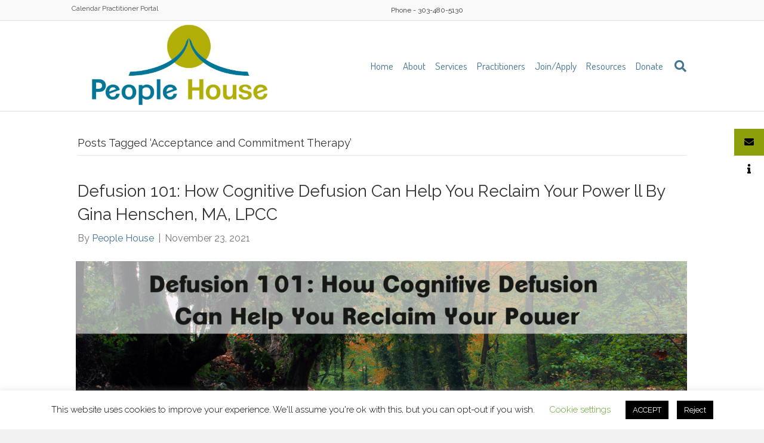

--- FILE ---
content_type: text/html; charset=UTF-8
request_url: https://peoplehouse.org/tag/acceptance-and-commitment-therapy/
body_size: 27062
content:
<!DOCTYPE html>
<html lang="en-US">
<head>
<meta charset="UTF-8" />
<meta name='viewport' content='width=device-width, initial-scale=1.0' />
<meta http-equiv='X-UA-Compatible' content='IE=edge' />
<link rel="profile" href="https://gmpg.org/xfn/11" />
<title>Acceptance and Commitment Therapy &#8211; PeopleHouse</title>
<meta name='robots' content='max-image-preview:large' />
	<style>img:is([sizes="auto" i], [sizes^="auto," i]) { contain-intrinsic-size: 3000px 1500px }</style>
	<link rel='dns-prefetch' href='//maps.googleapis.com' />
<link rel='dns-prefetch' href='//meet.jit.si' />
<link rel='dns-prefetch' href='//www.googletagmanager.com' />
<link rel='dns-prefetch' href='//cdnjs.cloudflare.com' />
<link rel='dns-prefetch' href='//fonts.googleapis.com' />
<link href='https://fonts.gstatic.com' crossorigin rel='preconnect' />
<link rel="alternate" type="application/rss+xml" title="PeopleHouse &raquo; Feed" href="https://peoplehouse.org/feed/" />
<link rel="alternate" type="application/rss+xml" title="PeopleHouse &raquo; Comments Feed" href="https://peoplehouse.org/comments/feed/" />
<link rel="alternate" type="application/rss+xml" title="PeopleHouse &raquo; Acceptance and Commitment Therapy Tag Feed" href="https://peoplehouse.org/tag/acceptance-and-commitment-therapy/feed/" />
<script>
window._wpemojiSettings = {"baseUrl":"https:\/\/s.w.org\/images\/core\/emoji\/16.0.1\/72x72\/","ext":".png","svgUrl":"https:\/\/s.w.org\/images\/core\/emoji\/16.0.1\/svg\/","svgExt":".svg","source":{"concatemoji":"https:\/\/peoplehouse.org\/wp-includes\/js\/wp-emoji-release.min.js?ver=6.8.3"}};
/*! This file is auto-generated */
!function(s,n){var o,i,e;function c(e){try{var t={supportTests:e,timestamp:(new Date).valueOf()};sessionStorage.setItem(o,JSON.stringify(t))}catch(e){}}function p(e,t,n){e.clearRect(0,0,e.canvas.width,e.canvas.height),e.fillText(t,0,0);var t=new Uint32Array(e.getImageData(0,0,e.canvas.width,e.canvas.height).data),a=(e.clearRect(0,0,e.canvas.width,e.canvas.height),e.fillText(n,0,0),new Uint32Array(e.getImageData(0,0,e.canvas.width,e.canvas.height).data));return t.every(function(e,t){return e===a[t]})}function u(e,t){e.clearRect(0,0,e.canvas.width,e.canvas.height),e.fillText(t,0,0);for(var n=e.getImageData(16,16,1,1),a=0;a<n.data.length;a++)if(0!==n.data[a])return!1;return!0}function f(e,t,n,a){switch(t){case"flag":return n(e,"\ud83c\udff3\ufe0f\u200d\u26a7\ufe0f","\ud83c\udff3\ufe0f\u200b\u26a7\ufe0f")?!1:!n(e,"\ud83c\udde8\ud83c\uddf6","\ud83c\udde8\u200b\ud83c\uddf6")&&!n(e,"\ud83c\udff4\udb40\udc67\udb40\udc62\udb40\udc65\udb40\udc6e\udb40\udc67\udb40\udc7f","\ud83c\udff4\u200b\udb40\udc67\u200b\udb40\udc62\u200b\udb40\udc65\u200b\udb40\udc6e\u200b\udb40\udc67\u200b\udb40\udc7f");case"emoji":return!a(e,"\ud83e\udedf")}return!1}function g(e,t,n,a){var r="undefined"!=typeof WorkerGlobalScope&&self instanceof WorkerGlobalScope?new OffscreenCanvas(300,150):s.createElement("canvas"),o=r.getContext("2d",{willReadFrequently:!0}),i=(o.textBaseline="top",o.font="600 32px Arial",{});return e.forEach(function(e){i[e]=t(o,e,n,a)}),i}function t(e){var t=s.createElement("script");t.src=e,t.defer=!0,s.head.appendChild(t)}"undefined"!=typeof Promise&&(o="wpEmojiSettingsSupports",i=["flag","emoji"],n.supports={everything:!0,everythingExceptFlag:!0},e=new Promise(function(e){s.addEventListener("DOMContentLoaded",e,{once:!0})}),new Promise(function(t){var n=function(){try{var e=JSON.parse(sessionStorage.getItem(o));if("object"==typeof e&&"number"==typeof e.timestamp&&(new Date).valueOf()<e.timestamp+604800&&"object"==typeof e.supportTests)return e.supportTests}catch(e){}return null}();if(!n){if("undefined"!=typeof Worker&&"undefined"!=typeof OffscreenCanvas&&"undefined"!=typeof URL&&URL.createObjectURL&&"undefined"!=typeof Blob)try{var e="postMessage("+g.toString()+"("+[JSON.stringify(i),f.toString(),p.toString(),u.toString()].join(",")+"));",a=new Blob([e],{type:"text/javascript"}),r=new Worker(URL.createObjectURL(a),{name:"wpTestEmojiSupports"});return void(r.onmessage=function(e){c(n=e.data),r.terminate(),t(n)})}catch(e){}c(n=g(i,f,p,u))}t(n)}).then(function(e){for(var t in e)n.supports[t]=e[t],n.supports.everything=n.supports.everything&&n.supports[t],"flag"!==t&&(n.supports.everythingExceptFlag=n.supports.everythingExceptFlag&&n.supports[t]);n.supports.everythingExceptFlag=n.supports.everythingExceptFlag&&!n.supports.flag,n.DOMReady=!1,n.readyCallback=function(){n.DOMReady=!0}}).then(function(){return e}).then(function(){var e;n.supports.everything||(n.readyCallback(),(e=n.source||{}).concatemoji?t(e.concatemoji):e.wpemoji&&e.twemoji&&(t(e.twemoji),t(e.wpemoji)))}))}((window,document),window._wpemojiSettings);
</script>
<style>@media screen and (max-width: 650px) {body {padding-bottom:60px;}}</style><link rel='stylesheet' id='formidable-css' href='https://peoplehouse.org/wp-content/plugins/formidable/css/formidableforms.css?ver=9231856' media='all' />
<style id='wp-emoji-styles-inline-css'>

	img.wp-smiley, img.emoji {
		display: inline !important;
		border: none !important;
		box-shadow: none !important;
		height: 1em !important;
		width: 1em !important;
		margin: 0 0.07em !important;
		vertical-align: -0.1em !important;
		background: none !important;
		padding: 0 !important;
	}
</style>
<link rel='stylesheet' id='wp-block-library-css' href='https://peoplehouse.org/wp-includes/css/dist/block-library/style.min.css?ver=6.8.3' media='all' />
<style id='wp-block-library-theme-inline-css'>
.wp-block-audio :where(figcaption){color:#555;font-size:13px;text-align:center}.is-dark-theme .wp-block-audio :where(figcaption){color:#ffffffa6}.wp-block-audio{margin:0 0 1em}.wp-block-code{border:1px solid #ccc;border-radius:4px;font-family:Menlo,Consolas,monaco,monospace;padding:.8em 1em}.wp-block-embed :where(figcaption){color:#555;font-size:13px;text-align:center}.is-dark-theme .wp-block-embed :where(figcaption){color:#ffffffa6}.wp-block-embed{margin:0 0 1em}.blocks-gallery-caption{color:#555;font-size:13px;text-align:center}.is-dark-theme .blocks-gallery-caption{color:#ffffffa6}:root :where(.wp-block-image figcaption){color:#555;font-size:13px;text-align:center}.is-dark-theme :root :where(.wp-block-image figcaption){color:#ffffffa6}.wp-block-image{margin:0 0 1em}.wp-block-pullquote{border-bottom:4px solid;border-top:4px solid;color:currentColor;margin-bottom:1.75em}.wp-block-pullquote cite,.wp-block-pullquote footer,.wp-block-pullquote__citation{color:currentColor;font-size:.8125em;font-style:normal;text-transform:uppercase}.wp-block-quote{border-left:.25em solid;margin:0 0 1.75em;padding-left:1em}.wp-block-quote cite,.wp-block-quote footer{color:currentColor;font-size:.8125em;font-style:normal;position:relative}.wp-block-quote:where(.has-text-align-right){border-left:none;border-right:.25em solid;padding-left:0;padding-right:1em}.wp-block-quote:where(.has-text-align-center){border:none;padding-left:0}.wp-block-quote.is-large,.wp-block-quote.is-style-large,.wp-block-quote:where(.is-style-plain){border:none}.wp-block-search .wp-block-search__label{font-weight:700}.wp-block-search__button{border:1px solid #ccc;padding:.375em .625em}:where(.wp-block-group.has-background){padding:1.25em 2.375em}.wp-block-separator.has-css-opacity{opacity:.4}.wp-block-separator{border:none;border-bottom:2px solid;margin-left:auto;margin-right:auto}.wp-block-separator.has-alpha-channel-opacity{opacity:1}.wp-block-separator:not(.is-style-wide):not(.is-style-dots){width:100px}.wp-block-separator.has-background:not(.is-style-dots){border-bottom:none;height:1px}.wp-block-separator.has-background:not(.is-style-wide):not(.is-style-dots){height:2px}.wp-block-table{margin:0 0 1em}.wp-block-table td,.wp-block-table th{word-break:normal}.wp-block-table :where(figcaption){color:#555;font-size:13px;text-align:center}.is-dark-theme .wp-block-table :where(figcaption){color:#ffffffa6}.wp-block-video :where(figcaption){color:#555;font-size:13px;text-align:center}.is-dark-theme .wp-block-video :where(figcaption){color:#ffffffa6}.wp-block-video{margin:0 0 1em}:root :where(.wp-block-template-part.has-background){margin-bottom:0;margin-top:0;padding:1.25em 2.375em}
</style>
<style id='classic-theme-styles-inline-css'>
/*! This file is auto-generated */
.wp-block-button__link{color:#fff;background-color:#32373c;border-radius:9999px;box-shadow:none;text-decoration:none;padding:calc(.667em + 2px) calc(1.333em + 2px);font-size:1.125em}.wp-block-file__button{background:#32373c;color:#fff;text-decoration:none}
</style>
<link rel='stylesheet' id='directorist-account-button-style-css' href='https://peoplehouse.org/wp-content/plugins/directorist/blocks/build/account-button/style-index.css?ver=1.0.0' media='all' />
<style id='directorist-search-modal-style-inline-css'>
.dspb-container,.dspb-container-fluid{width:100%;padding-right:var(--bs-gutter-x, 0.75rem);padding-left:var(--bs-gutter-x, 0.75rem);margin-right:auto;margin-left:auto}@media(min-width: 576px){.dspb-container,.dspb-container-sm{max-width:540px}}@media(min-width: 768px){.dspb-container,.dspb-container-md,.dspb-container-sm{max-width:720px}}@media(min-width: 992px){.dspb-container,.dspb-container-lg,.dspb-container-md,.dspb-container-sm{max-width:960px}}@media(min-width: 1200px){.dspb-container,.dspb-container-lg,.dspb-container-md,.dspb-container-sm,.dspb-container-xl{max-width:1140px}}@media(min-width: 1400px){.dspb-container,.dspb-container-lg,.dspb-container-md,.dspb-container-sm,.dspb-container-xl,.dspb-container-xxl{max-width:1320px}}.dspb-row{--bs-gutter-x: 1.5rem;--bs-gutter-y: 0;display:-webkit-box;display:-webkit-flex;display:-ms-flexbox;display:flex;-webkit-flex-wrap:wrap;-ms-flex-wrap:wrap;flex-wrap:wrap;margin-top:calc(var(--bs-gutter-y)*-1);margin-right:calc(var(--bs-gutter-x)*-0.5);margin-left:calc(var(--bs-gutter-x)*-0.5)}.dspb-row>*{width:100%}.directorist-search-popup-block{display:-webkit-inline-box;display:-webkit-inline-flex;display:-ms-inline-flexbox;display:inline-flex;-webkit-box-align:center;-webkit-align-items:center;-ms-flex-align:center;align-items:center}.directorist-search-popup-block__popup:not(.responsive-true){position:fixed;top:0;left:0;width:100%;height:auto;-webkit-transition:all .3s ease-in-out;transition:all .3s ease-in-out;-webkit-transform:translate(0, -50%) scaleY(0);transform:translate(0, -50%) scaleY(0);opacity:0;visibility:hidden;z-index:1031;background-color:var(--directorist-color-white);-webkit-box-shadow:0 5px 10px rgba(143,142,159,.1);box-shadow:0 5px 10px rgba(143,142,159,.1)}.directorist-search-popup-block__popup:not(.responsive-true).show{-webkit-transform:translate(0, 0) scaleY(1);transform:translate(0, 0) scaleY(1);opacity:1;visibility:visible}@media only screen and (max-width: 575px){.directorist-search-popup-block__popup.responsive-true .directorist-search-form-action__modal{display:none}}.directorist-search-popup-block__form{max-height:400px;overflow-y:auto;overflow-x:hidden;display:-webkit-box;display:-webkit-flex;display:-ms-flexbox;display:flex;padding:30px;margin-bottom:30px;scrollbar-width:thin;scrollbar-color:var(--directorist-color-border) var(--directorist-color-white)}@media only screen and (max-width: 767px){.directorist-search-popup-block__form{padding:30px 0 0}}@media only screen and (max-width: 575px){.directorist-search-popup-block__form{padding:30px 30px 0 6px}}.directorist-search-popup-block__form::-webkit-scrollbar{width:11px}.directorist-search-popup-block__form::-webkit-scrollbar-track{background:var(--directorist-color-white)}.directorist-search-popup-block__form::-webkit-scrollbar-thumb{background-color:var(--directorist-color-border);border-radius:6px;border:3px solid var(--directorist-color-white)}.directorist-search-popup-block__form-close{position:fixed;top:35px;right:50px;border:none;opacity:1;cursor:pointer;-webkit-transition:.3s ease-in-out;transition:.3s ease-in-out;z-index:99999;line-height:.8;display:-webkit-box;display:-webkit-flex;display:-ms-flexbox;display:flex;-webkit-box-align:center;-webkit-align-items:center;-ms-flex-align:center;align-items:center;-webkit-box-pack:center;-webkit-justify-content:center;-ms-flex-pack:center;justify-content:center;width:30px;height:30px;border-radius:50%;background-color:rgba(var(--directorist-color-danger-rgb), 0.15);-webkit-transition:.2s ease-in-out;transition:.2s ease-in-out}.directorist-search-popup-block__form-close .directorist-icon-mask:after{background-color:var(--directorist-color-danger)}@media only screen and (max-width: 767px){.directorist-search-popup-block__form-close{top:50px;right:15px}}@media only screen and (max-width: 575px){.directorist-search-popup-block__form-close{display:none}}.directorist-search-popup-block__overlay{position:fixed;top:0;left:0;width:100%;height:0;background-color:rgba(var(--directorist-color-dark-rgb), 0.2);-webkit-transition:.3s;transition:.3s;opacity:0;z-index:-1}.directorist-search-popup-block__overlay.show{height:100%;opacity:1;visibility:visible;z-index:1030;overflow-y:hidden}.directorist-search-popup-block-hidden{overflow:hidden}.directorist-search-popup-block__button{cursor:pointer;display:-webkit-inline-box;display:-webkit-inline-flex;display:-ms-inline-flexbox;display:inline-flex;-webkit-box-align:center;-webkit-align-items:center;-ms-flex-align:center;align-items:center;gap:6px}@media only screen and (max-width: 600px){.directorist-search-popup-block__button{width:40px;height:40px;-webkit-box-pack:center;-webkit-justify-content:center;-ms-flex-pack:center;justify-content:center;border:1px solid var(--directorist-color-border);border-radius:50%}.directorist-search-popup-block__button:hover .directorist-icon-mask:after{background-color:currentColor}}.directorist-search-popup-block__button .directorist-icon-mask:after{background-color:var(--directorist-color-gray)}.directorist-search-popup-block .directorist-search-contents{padding:65px 0 10px;width:100%}@media only screen and (max-width: 575px){.directorist-search-popup-block .directorist-search-contents{padding:0}}@media only screen and (min-width: 783.99px){.admin-bar .dspb-search__popup{top:32px}}@media only screen and (max-width: 782.99px){.admin-bar .dspb-search__popup{top:46px}}.wp-block-button__link{cursor:pointer;display:inline-block;text-align:center;word-break:break-word;-webkit-box-sizing:border-box;box-sizing:border-box}.wp-block-button__link.aligncenter{text-align:center}.wp-block-button__link.alignright{text-align:right}:where(.wp-block-button__link){-webkit-box-shadow:none;box-shadow:none;text-decoration:none;border-radius:9999px;padding:calc(.667em + 2px) calc(1.333em + 2px)}.wp-block-directorist-account-block-directorist-account-block[style*=text-decoration] .wp-block-button__link{text-decoration:inherit}.wp-block-directorist-account-block-directorist-account-block.has-custom-width{max-width:none}.wp-block-directorist-account-block-directorist-account-block.has-custom-width .wp-block-button__link{width:100%}.wp-block-directorist-account-block-directorist-account-block.has-custom-font-size .wp-block-button__link{font-size:inherit}.wp-block-directorist-account-block-directorist-account-block.wp-block-button__width-25{width:calc(25% - var(--wp--style--block-gap, 0.5em)*.75)}.wp-block-directorist-account-block-directorist-account-block.wp-block-button__width-50{width:calc(50% - var(--wp--style--block-gap, 0.5em)*.5)}.wp-block-directorist-account-block-directorist-account-block.wp-block-button__width-75{width:calc(75% - var(--wp--style--block-gap, 0.5em)*.25)}.wp-block-directorist-account-block-directorist-account-block.wp-block-button__width-100{width:100%;-webkit-flex-basis:100%;-ms-flex-preferred-size:100%;flex-basis:100%}.wp-block-directorist-account-block-directorist-account-block.is-style-squared,.wp-block-directorist-account-block-directorist-account-block__link.wp-block-directorist-account-block-directorist-account-block.is-style-squared{border-radius:0}.wp-block-directorist-account-block-directorist-account-block.no-border-radius,.wp-block-button__link.no-border-radius{border-radius:0 !important}:root :where(.wp-block-directorist-account-block-directorist-account-block.is-style-outline>.wp-block-button__link),:root :where(.wp-block-directorist-account-block-directorist-account-block .wp-block-button__link.is-style-outline){border:2px solid currentColor;padding:.667em 1.333em}:root :where(.wp-block-directorist-account-block-directorist-account-block.is-style-outline>.wp-block-button__link:not(.has-text-color)),:root :where(.wp-block-directorist-account-block-directorist-account-block .wp-block-button__link.is-style-outline:not(.has-text-color)){color:currentColor}:root :where(.wp-block-directorist-account-block-directorist-account-block.is-style-outline>.wp-block-button__link:not(.has-background)),:root :where(.wp-block-directorist-account-block-directorist-account-block .wp-block-button__link.is-style-outline:not(.has-background)){background-color:rgba(0,0,0,0);background-image:none}

</style>
<link rel='stylesheet' id='directorist-openstreet-map-leaflet-css' href='https://peoplehouse.org/wp-content/plugins/directorist/assets/vendor-css/openstreet-map/leaflet.css?ver=1762639961' media='all' />
<link rel='stylesheet' id='directorist-openstreet-map-openstreet-css' href='https://peoplehouse.org/wp-content/plugins/directorist/assets/vendor-css/openstreet-map/openstreet.css?ver=1762639961' media='all' />
<link rel='stylesheet' id='directorist-select2-style-css' href='https://peoplehouse.org/wp-content/plugins/directorist/assets/vendor-css/select2.css?ver=1762639961' media='all' />
<link rel='stylesheet' id='directorist-ez-media-uploader-style-css' href='https://peoplehouse.org/wp-content/plugins/directorist/assets/vendor-css/ez-media-uploader.css?ver=1762639961' media='all' />
<link rel='stylesheet' id='directorist-swiper-style-css' href='https://peoplehouse.org/wp-content/plugins/directorist/assets/vendor-css/swiper.css?ver=1762639961' media='all' />
<link rel='stylesheet' id='directorist-sweetalert-style-css' href='https://peoplehouse.org/wp-content/plugins/directorist/assets/vendor-css/sweetalert.css?ver=1762639961' media='all' />
<link rel='stylesheet' id='directorist-main-style-css' href='https://peoplehouse.org/wp-content/plugins/directorist/assets/css/public-main.css?ver=1762639961' media='all' />
<style id='directorist-main-style-inline-css'>
:root{--directorist-color-primary:#444752;--directorist-color-primary-rgb:68,71,82;--directorist-color-secondary:#F2F3F5;--directorist-color-secondary-rgb:242,243,245;--directorist-color-dark:#000;--directorist-color-dark-rgb:0,0,0;--directorist-color-success:#28A800;--directorist-color-success-rgb:40,168,0;--directorist-color-info:#2c99ff;--directorist-color-info-rgb:44,153,255;--directorist-color-warning:#f28100;--directorist-color-warning-rgb:242,129,0;--directorist-color-danger:#f80718;--directorist-color-danger-rgb:248,7,24;--directorist-color-white:#fff;--directorist-color-white-rgb:255,255,255;--directorist-color-body:#404040;--directorist-color-gray:#bcbcbc;--directorist-color-gray-rgb:188,188,188;--directorist-color-gray-hover:#BCBCBC;--directorist-color-light:#ededed;--directorist-color-light-hover:#fff;--directorist-color-light-gray:#808080;--directorist-color-light-gray-rgb:237,237,237;--directorist-color-deep-gray:#808080;--directorist-color-bg-gray:#f4f4f4;--directorist-color-bg-light-gray:#F4F5F6;--directorist-color-bg-light:#EDEDED;--directorist-color-placeholder:#6c757d;--directorist-color-overlay:rgba(var(--directorist-color-dark-rgb),.5);--directorist-color-overlay-normal:rgba(var(--directorist-color-dark-rgb),.2);--directorist-color-border:#e9e9e9;--directorist-color-border-light:#f5f5f5;--directorist-color-border-gray:#d9d9d9;--directorist-box-shadow:0 4px 6px rgba(0,0,0,.04);--directorist-box-shadow-sm:0 2px 5px rgba(0,0,0,.05);--directorist-color-open-badge:#28A800;--directorist-color-closed-badge:#e23636;--directorist-color-featured-badge:#fa8b0c;--directorist-color-popular-badge:#f51957;--directorist-color-new-badge:#2C99FF;--directorist-color-marker-shape:#444752;--directorist-color-marker-icon:#fff;--directorist-color-marker-shape-rgb:68,71,82;--directorist-fw-regular:400;--directorist-fw-medium:500;--directorist-fw-semiBold:600;--directorist-fw-bold:700;--directorist-border-radius-xs:8px;--directorist-border-radius-sm:10px;--directorist-border-radius-md:12px;--directorist-border-radius-lg:16px;--directorist-color-btn:var(--directorist-color-primary);--directorist-color-btn-hover:rgba(var(--directorist-color-primary-rgb),.80);--directorist-color-btn-border:var(--directorist-color-primary);--directorist-color-btn-primary:#fff;--directorist-color-btn-primary-rgb:68,71,82;--directorist-color-btn-primary-bg:#444752;--directorist-color-btn-primary-border:#444752;--directorist-color-btn-secondary:#404040;--directorist-color-btn-secondary-rgb:242,243,245;--directorist-color-btn-secondary-bg:#f2f3f5;--directorist-color-btn-secondary-border:#f2f3f5;--directorist-color-star:var(--directorist-color-warning);--gallery-crop-width:740px;--gallery-crop-height:580px}.pricing .price_action .price_action--btn,#directorist.atbd_wrapper .btn-primary,.default-ad-search .submit_btn .btn-default,.atbd_content_active #directorist.atbd_wrapper.dashboard_area .user_pro_img_area .user_img .choose_btn #upload_pro_pic,#directorist.atbd_wrapper .at-modal .at-modal-close,.atbdp_login_form_shortcode #loginform p input[type=submit],.atbd_manage_fees_wrapper .table tr .action p .btn-block,#directorist.atbd_wrapper #atbdp-checkout-form #atbdp_checkout_submit_btn,#directorist.atbd_wrapper .ezmu__btn,.default-ad-search .submit_btn .btn-primary,.directorist-content-active .widget.atbd_widget .directorist .btn,.directorist-btn.directorist-btn-dark,.atbd-add-payment-method form .atbd-save-card,#bhCopyTime,#bhAddNew,.directorist-content-active .widget.atbd_widget .atbd_author_info_widget .btn{color:var(--directorist-color-white)}.pricing .price_action .price_action--btn:hover,#directorist.atbd_wrapper .btn-primary:hover,.default-ad-search .submit_btn .btn-default:hover,.atbd_content_active #directorist.atbd_wrapper.dashboard_area .user_pro_img_area .user_img .choose_btn #upload_pro_pic:hover,#directorist.atbd_wrapper .at-modal .at-modal-close:hover,.atbdp_login_form_shortcode #loginform p input[type=submit]:hover,.atbd_manage_fees_wrapper .table tr .action p .btn-block:hover,#directorist.atbd_wrapper #atbdp-checkout-form #atbdp_checkout_submit_btn:hover,#directorist.atbd_wrapper .ezmu__btn:hover,.default-ad-search .submit_btn .btn-primary:hover,.directorist-content-active .widget.atbd_widget .directorist .btn:hover,.directorist-btn.directorist-btn-dark:hover,.atbd-add-payment-method form .atbd-save-card:hover,#bhCopyTime:hover,#bhAddNew:hover,.bdb-select-hours .bdb-remove:hover,.directorist-content-active .widget.atbd_widget .atbd_author_info_widget .btn:hover{color:var(--directorist-color-white)}.pricing .price_action .price_action--btn,#directorist.atbd_wrapper .btn-primary,.default-ad-search .submit_btn .btn-default,.atbd_content_active #directorist.atbd_wrapper.dashboard_area .user_pro_img_area .user_img .choose_btn #upload_pro_pic,#directorist.atbd_wrapper .at-modal .at-modal-close,.atbdp_login_form_shortcode #loginform p input[type=submit],.atbd_manage_fees_wrapper .table tr .action p .btn-block,#directorist.atbd_wrapper .ezmu__btn,.default-ad-search .submit_btn .btn-primary .directorist-content-active .widget.atbd_widget .directorist .btn,.directorist-btn.directorist-btn-dark,.atbd-add-payment-method form .atbd-save-card,#bhCopyTime,#bhAddNew,.bdb-select-hours .bdb-remove,.directorist-content-active .widget.atbd_widget .atbd_author_info_widget .btn{background:var(--directorist-color-btn-primary-bg)}.pricing .price_action .price_action--btn:hover,#directorist.atbd_wrapper .btn-primary:hover,#directorist.atbd_wrapper .at-modal .at-modal-close:hover,.default-ad-search .submit_btn .btn-default:hover,.atbd_content_active #directorist.atbd_wrapper.dashboard_area .user_pro_img_area .user_img .choose_btn #upload_pro_pic:hover,.atbdp_login_form_shortcode #loginform p input[type=submit]:hover,#directorist.atbd_wrapper .ezmu__btn:hover,.default-ad-search .submit_btn .btn-primary:hover,.directorist-content-active .widget.atbd_widget .directorist .btn:hover,.directorist-btn.directorist-btn-dark:hover,.atbd-add-payment-method form .atbd-save-card:hover,#bhCopyTime:hover,#bhAddNew:hover,.bdb-select-hours .bdb-remove:hover,.directorist-content-active .widget.atbd_widget .atbd_author_info_widget .btn:hover{background:var(--directorist-color-btn-hover)}#directorist.atbd_wrapper .btn-primary,.default-ad-search .submit_btn .btn-default,.atbdp_login_form_shortcode #loginform p input[type=submit],.default-ad-search .submit_btn .btn-primary,.directorist-content-active .widget.atbd_widget .directorist .btn,.atbd-add-payment-method form .atbd-save-card,.directorist-content-active .widget.atbd_widget .atbd_author_info_widget .btn{border-color:var(--directorist-color-btn-border)}#directorist.atbd_wrapper .btn-primary:hover,.default-ad-search .submit_btn .btn-default:hover,.atbdp_login_form_shortcode #loginform p input[type=submit]:hover,.default-ad-search .submit_btn .btn-primary:hover,.directorist-content-active .widget.atbd_widget .directorist .btn:hover,.atbd-add-payment-method form .atbd-save-card:hover,.directorist-content-active .widget.atbd_widget .atbd_author_info_widget .btn:hover{border-color:var(--directorist-color-primary)}.ads-advanced .price-frequency .pf-btn input:checked+span,.atbdpr-range .ui-slider-horizontal .ui-slider-range,.custom-control .custom-control-input:checked~.check--select,#directorist.atbd_wrapper .pagination .nav-links .current,.atbd_director_social_wrap a,.widget.atbd_widget[id^=bd] .atbd_author_info_widget .directorist-author-social li a,.widget.atbd_widget[id^=dcl] .atbd_author_info_widget .directorist-author-social li a,.atbd_content_active #directorist.atbd_wrapper .widget.atbd_widget .atbdp.atbdp-widget-tags ul li a:hover{background:var(--directorist-color-primary)!important}.ads-advanced .price-frequency .pf-btn input:checked+span,.directorist-content-active .directorist-type-nav__list .directorist-type-nav__list__current .directorist-type-nav__link,.atbdpr-range .ui-slider-horizontal .ui-slider-handle,.custom-control .custom-control-input:checked~.check--select,.custom-control .custom-control-input:checked~.radio--select,#atpp-plan-change-modal .atm-contents-inner .dcl_pricing_plan input:checked+label:before,#dwpp-plan-renew-modal .atm-contents-inner .dcl_pricing_plan input:checked+label:before{border-color:var(--directorist-color-primary)}.atbd_map_shape{background:var(--directorist-color-marker-shape)!important}.map-icon-label i,.atbd_map_shape>span{color:var(--directorist-color-marker-icon)!important}
:root{--directorist-color-primary:#444752;--directorist-color-primary-rgb:68,71,82;--directorist-color-secondary:#F2F3F5;--directorist-color-secondary-rgb:242,243,245;--directorist-color-dark:#000;--directorist-color-dark-rgb:0,0,0;--directorist-color-success:#28A800;--directorist-color-success-rgb:40,168,0;--directorist-color-info:#2c99ff;--directorist-color-info-rgb:44,153,255;--directorist-color-warning:#f28100;--directorist-color-warning-rgb:242,129,0;--directorist-color-danger:#f80718;--directorist-color-danger-rgb:248,7,24;--directorist-color-white:#fff;--directorist-color-white-rgb:255,255,255;--directorist-color-body:#404040;--directorist-color-gray:#bcbcbc;--directorist-color-gray-rgb:188,188,188;--directorist-color-gray-hover:#BCBCBC;--directorist-color-light:#ededed;--directorist-color-light-hover:#fff;--directorist-color-light-gray:#808080;--directorist-color-light-gray-rgb:237,237,237;--directorist-color-deep-gray:#808080;--directorist-color-bg-gray:#f4f4f4;--directorist-color-bg-light-gray:#F4F5F6;--directorist-color-bg-light:#EDEDED;--directorist-color-placeholder:#6c757d;--directorist-color-overlay:rgba(var(--directorist-color-dark-rgb),.5);--directorist-color-overlay-normal:rgba(var(--directorist-color-dark-rgb),.2);--directorist-color-border:#e9e9e9;--directorist-color-border-light:#f5f5f5;--directorist-color-border-gray:#d9d9d9;--directorist-box-shadow:0 4px 6px rgba(0,0,0,.04);--directorist-box-shadow-sm:0 2px 5px rgba(0,0,0,.05);--directorist-color-open-badge:#28A800;--directorist-color-closed-badge:#e23636;--directorist-color-featured-badge:#fa8b0c;--directorist-color-popular-badge:#f51957;--directorist-color-new-badge:#2C99FF;--directorist-color-marker-shape:#444752;--directorist-color-marker-icon:#fff;--directorist-color-marker-shape-rgb:68,71,82;--directorist-fw-regular:400;--directorist-fw-medium:500;--directorist-fw-semiBold:600;--directorist-fw-bold:700;--directorist-border-radius-xs:8px;--directorist-border-radius-sm:10px;--directorist-border-radius-md:12px;--directorist-border-radius-lg:16px;--directorist-color-btn:var(--directorist-color-primary);--directorist-color-btn-hover:rgba(var(--directorist-color-primary-rgb),.80);--directorist-color-btn-border:var(--directorist-color-primary);--directorist-color-btn-primary:#fff;--directorist-color-btn-primary-rgb:68,71,82;--directorist-color-btn-primary-bg:#444752;--directorist-color-btn-primary-border:#444752;--directorist-color-btn-secondary:#404040;--directorist-color-btn-secondary-rgb:242,243,245;--directorist-color-btn-secondary-bg:#f2f3f5;--directorist-color-btn-secondary-border:#f2f3f5;--directorist-color-star:var(--directorist-color-warning);--gallery-crop-width:740px;--gallery-crop-height:580px}.pricing .price_action .price_action--btn,#directorist.atbd_wrapper .btn-primary,.default-ad-search .submit_btn .btn-default,.atbd_content_active #directorist.atbd_wrapper.dashboard_area .user_pro_img_area .user_img .choose_btn #upload_pro_pic,#directorist.atbd_wrapper .at-modal .at-modal-close,.atbdp_login_form_shortcode #loginform p input[type=submit],.atbd_manage_fees_wrapper .table tr .action p .btn-block,#directorist.atbd_wrapper #atbdp-checkout-form #atbdp_checkout_submit_btn,#directorist.atbd_wrapper .ezmu__btn,.default-ad-search .submit_btn .btn-primary,.directorist-content-active .widget.atbd_widget .directorist .btn,.directorist-btn.directorist-btn-dark,.atbd-add-payment-method form .atbd-save-card,#bhCopyTime,#bhAddNew,.directorist-content-active .widget.atbd_widget .atbd_author_info_widget .btn{color:var(--directorist-color-white)}.pricing .price_action .price_action--btn:hover,#directorist.atbd_wrapper .btn-primary:hover,.default-ad-search .submit_btn .btn-default:hover,.atbd_content_active #directorist.atbd_wrapper.dashboard_area .user_pro_img_area .user_img .choose_btn #upload_pro_pic:hover,#directorist.atbd_wrapper .at-modal .at-modal-close:hover,.atbdp_login_form_shortcode #loginform p input[type=submit]:hover,.atbd_manage_fees_wrapper .table tr .action p .btn-block:hover,#directorist.atbd_wrapper #atbdp-checkout-form #atbdp_checkout_submit_btn:hover,#directorist.atbd_wrapper .ezmu__btn:hover,.default-ad-search .submit_btn .btn-primary:hover,.directorist-content-active .widget.atbd_widget .directorist .btn:hover,.directorist-btn.directorist-btn-dark:hover,.atbd-add-payment-method form .atbd-save-card:hover,#bhCopyTime:hover,#bhAddNew:hover,.bdb-select-hours .bdb-remove:hover,.directorist-content-active .widget.atbd_widget .atbd_author_info_widget .btn:hover{color:var(--directorist-color-white)}.pricing .price_action .price_action--btn,#directorist.atbd_wrapper .btn-primary,.default-ad-search .submit_btn .btn-default,.atbd_content_active #directorist.atbd_wrapper.dashboard_area .user_pro_img_area .user_img .choose_btn #upload_pro_pic,#directorist.atbd_wrapper .at-modal .at-modal-close,.atbdp_login_form_shortcode #loginform p input[type=submit],.atbd_manage_fees_wrapper .table tr .action p .btn-block,#directorist.atbd_wrapper .ezmu__btn,.default-ad-search .submit_btn .btn-primary .directorist-content-active .widget.atbd_widget .directorist .btn,.directorist-btn.directorist-btn-dark,.atbd-add-payment-method form .atbd-save-card,#bhCopyTime,#bhAddNew,.bdb-select-hours .bdb-remove,.directorist-content-active .widget.atbd_widget .atbd_author_info_widget .btn{background:var(--directorist-color-btn-primary-bg)}.pricing .price_action .price_action--btn:hover,#directorist.atbd_wrapper .btn-primary:hover,#directorist.atbd_wrapper .at-modal .at-modal-close:hover,.default-ad-search .submit_btn .btn-default:hover,.atbd_content_active #directorist.atbd_wrapper.dashboard_area .user_pro_img_area .user_img .choose_btn #upload_pro_pic:hover,.atbdp_login_form_shortcode #loginform p input[type=submit]:hover,#directorist.atbd_wrapper .ezmu__btn:hover,.default-ad-search .submit_btn .btn-primary:hover,.directorist-content-active .widget.atbd_widget .directorist .btn:hover,.directorist-btn.directorist-btn-dark:hover,.atbd-add-payment-method form .atbd-save-card:hover,#bhCopyTime:hover,#bhAddNew:hover,.bdb-select-hours .bdb-remove:hover,.directorist-content-active .widget.atbd_widget .atbd_author_info_widget .btn:hover{background:var(--directorist-color-btn-hover)}#directorist.atbd_wrapper .btn-primary,.default-ad-search .submit_btn .btn-default,.atbdp_login_form_shortcode #loginform p input[type=submit],.default-ad-search .submit_btn .btn-primary,.directorist-content-active .widget.atbd_widget .directorist .btn,.atbd-add-payment-method form .atbd-save-card,.directorist-content-active .widget.atbd_widget .atbd_author_info_widget .btn{border-color:var(--directorist-color-btn-border)}#directorist.atbd_wrapper .btn-primary:hover,.default-ad-search .submit_btn .btn-default:hover,.atbdp_login_form_shortcode #loginform p input[type=submit]:hover,.default-ad-search .submit_btn .btn-primary:hover,.directorist-content-active .widget.atbd_widget .directorist .btn:hover,.atbd-add-payment-method form .atbd-save-card:hover,.directorist-content-active .widget.atbd_widget .atbd_author_info_widget .btn:hover{border-color:var(--directorist-color-primary)}.ads-advanced .price-frequency .pf-btn input:checked+span,.atbdpr-range .ui-slider-horizontal .ui-slider-range,.custom-control .custom-control-input:checked~.check--select,#directorist.atbd_wrapper .pagination .nav-links .current,.atbd_director_social_wrap a,.widget.atbd_widget[id^=bd] .atbd_author_info_widget .directorist-author-social li a,.widget.atbd_widget[id^=dcl] .atbd_author_info_widget .directorist-author-social li a,.atbd_content_active #directorist.atbd_wrapper .widget.atbd_widget .atbdp.atbdp-widget-tags ul li a:hover{background:var(--directorist-color-primary)!important}.ads-advanced .price-frequency .pf-btn input:checked+span,.directorist-content-active .directorist-type-nav__list .directorist-type-nav__list__current .directorist-type-nav__link,.atbdpr-range .ui-slider-horizontal .ui-slider-handle,.custom-control .custom-control-input:checked~.check--select,.custom-control .custom-control-input:checked~.radio--select,#atpp-plan-change-modal .atm-contents-inner .dcl_pricing_plan input:checked+label:before,#dwpp-plan-renew-modal .atm-contents-inner .dcl_pricing_plan input:checked+label:before{border-color:var(--directorist-color-primary)}.atbd_map_shape{background:var(--directorist-color-marker-shape)!important}.map-icon-label i,.atbd_map_shape>span{color:var(--directorist-color-marker-icon)!important}
</style>
<link rel='stylesheet' id='directorist-blocks-common-css' href='https://peoplehouse.org/wp-content/plugins/directorist/blocks/assets/index.css?ver=1' media='all' />
<style id='global-styles-inline-css'>
:root{--wp--preset--aspect-ratio--square: 1;--wp--preset--aspect-ratio--4-3: 4/3;--wp--preset--aspect-ratio--3-4: 3/4;--wp--preset--aspect-ratio--3-2: 3/2;--wp--preset--aspect-ratio--2-3: 2/3;--wp--preset--aspect-ratio--16-9: 16/9;--wp--preset--aspect-ratio--9-16: 9/16;--wp--preset--color--black: #000000;--wp--preset--color--cyan-bluish-gray: #abb8c3;--wp--preset--color--white: #ffffff;--wp--preset--color--pale-pink: #f78da7;--wp--preset--color--vivid-red: #cf2e2e;--wp--preset--color--luminous-vivid-orange: #ff6900;--wp--preset--color--luminous-vivid-amber: #fcb900;--wp--preset--color--light-green-cyan: #7bdcb5;--wp--preset--color--vivid-green-cyan: #00d084;--wp--preset--color--pale-cyan-blue: #8ed1fc;--wp--preset--color--vivid-cyan-blue: #0693e3;--wp--preset--color--vivid-purple: #9b51e0;--wp--preset--color--fl-heading-text: #333333;--wp--preset--color--fl-body-bg: #f2f2f2;--wp--preset--color--fl-body-text: #757575;--wp--preset--color--fl-accent: #437593;--wp--preset--color--fl-accent-hover: #aaad3d;--wp--preset--color--fl-topbar-bg: #f9f9f9;--wp--preset--color--fl-topbar-text: #383838;--wp--preset--color--fl-topbar-link: #515151;--wp--preset--color--fl-topbar-hover: #aaad3d;--wp--preset--color--fl-header-bg: #ffffff;--wp--preset--color--fl-header-text: #000000;--wp--preset--color--fl-header-link: #437593;--wp--preset--color--fl-header-hover: #aaad3d;--wp--preset--color--fl-nav-bg: #ffffff;--wp--preset--color--fl-nav-link: #437593;--wp--preset--color--fl-nav-hover: #428bca;--wp--preset--color--fl-content-bg: #ffffff;--wp--preset--color--fl-footer-widgets-bg: #0f1f7a;--wp--preset--color--fl-footer-widgets-text: #000000;--wp--preset--color--fl-footer-widgets-link: #428bca;--wp--preset--color--fl-footer-widgets-hover: #428bca;--wp--preset--color--fl-footer-bg: #ffffff;--wp--preset--color--fl-footer-text: #000000;--wp--preset--color--fl-footer-link: #437593;--wp--preset--color--fl-footer-hover: #428bca;--wp--preset--gradient--vivid-cyan-blue-to-vivid-purple: linear-gradient(135deg,rgba(6,147,227,1) 0%,rgb(155,81,224) 100%);--wp--preset--gradient--light-green-cyan-to-vivid-green-cyan: linear-gradient(135deg,rgb(122,220,180) 0%,rgb(0,208,130) 100%);--wp--preset--gradient--luminous-vivid-amber-to-luminous-vivid-orange: linear-gradient(135deg,rgba(252,185,0,1) 0%,rgba(255,105,0,1) 100%);--wp--preset--gradient--luminous-vivid-orange-to-vivid-red: linear-gradient(135deg,rgba(255,105,0,1) 0%,rgb(207,46,46) 100%);--wp--preset--gradient--very-light-gray-to-cyan-bluish-gray: linear-gradient(135deg,rgb(238,238,238) 0%,rgb(169,184,195) 100%);--wp--preset--gradient--cool-to-warm-spectrum: linear-gradient(135deg,rgb(74,234,220) 0%,rgb(151,120,209) 20%,rgb(207,42,186) 40%,rgb(238,44,130) 60%,rgb(251,105,98) 80%,rgb(254,248,76) 100%);--wp--preset--gradient--blush-light-purple: linear-gradient(135deg,rgb(255,206,236) 0%,rgb(152,150,240) 100%);--wp--preset--gradient--blush-bordeaux: linear-gradient(135deg,rgb(254,205,165) 0%,rgb(254,45,45) 50%,rgb(107,0,62) 100%);--wp--preset--gradient--luminous-dusk: linear-gradient(135deg,rgb(255,203,112) 0%,rgb(199,81,192) 50%,rgb(65,88,208) 100%);--wp--preset--gradient--pale-ocean: linear-gradient(135deg,rgb(255,245,203) 0%,rgb(182,227,212) 50%,rgb(51,167,181) 100%);--wp--preset--gradient--electric-grass: linear-gradient(135deg,rgb(202,248,128) 0%,rgb(113,206,126) 100%);--wp--preset--gradient--midnight: linear-gradient(135deg,rgb(2,3,129) 0%,rgb(40,116,252) 100%);--wp--preset--font-size--small: 13px;--wp--preset--font-size--medium: 20px;--wp--preset--font-size--large: 36px;--wp--preset--font-size--x-large: 42px;--wp--preset--spacing--20: 0.44rem;--wp--preset--spacing--30: 0.67rem;--wp--preset--spacing--40: 1rem;--wp--preset--spacing--50: 1.5rem;--wp--preset--spacing--60: 2.25rem;--wp--preset--spacing--70: 3.38rem;--wp--preset--spacing--80: 5.06rem;--wp--preset--shadow--natural: 6px 6px 9px rgba(0, 0, 0, 0.2);--wp--preset--shadow--deep: 12px 12px 50px rgba(0, 0, 0, 0.4);--wp--preset--shadow--sharp: 6px 6px 0px rgba(0, 0, 0, 0.2);--wp--preset--shadow--outlined: 6px 6px 0px -3px rgba(255, 255, 255, 1), 6px 6px rgba(0, 0, 0, 1);--wp--preset--shadow--crisp: 6px 6px 0px rgba(0, 0, 0, 1);}:where(.is-layout-flex){gap: 0.5em;}:where(.is-layout-grid){gap: 0.5em;}body .is-layout-flex{display: flex;}.is-layout-flex{flex-wrap: wrap;align-items: center;}.is-layout-flex > :is(*, div){margin: 0;}body .is-layout-grid{display: grid;}.is-layout-grid > :is(*, div){margin: 0;}:where(.wp-block-columns.is-layout-flex){gap: 2em;}:where(.wp-block-columns.is-layout-grid){gap: 2em;}:where(.wp-block-post-template.is-layout-flex){gap: 1.25em;}:where(.wp-block-post-template.is-layout-grid){gap: 1.25em;}.has-black-color{color: var(--wp--preset--color--black) !important;}.has-cyan-bluish-gray-color{color: var(--wp--preset--color--cyan-bluish-gray) !important;}.has-white-color{color: var(--wp--preset--color--white) !important;}.has-pale-pink-color{color: var(--wp--preset--color--pale-pink) !important;}.has-vivid-red-color{color: var(--wp--preset--color--vivid-red) !important;}.has-luminous-vivid-orange-color{color: var(--wp--preset--color--luminous-vivid-orange) !important;}.has-luminous-vivid-amber-color{color: var(--wp--preset--color--luminous-vivid-amber) !important;}.has-light-green-cyan-color{color: var(--wp--preset--color--light-green-cyan) !important;}.has-vivid-green-cyan-color{color: var(--wp--preset--color--vivid-green-cyan) !important;}.has-pale-cyan-blue-color{color: var(--wp--preset--color--pale-cyan-blue) !important;}.has-vivid-cyan-blue-color{color: var(--wp--preset--color--vivid-cyan-blue) !important;}.has-vivid-purple-color{color: var(--wp--preset--color--vivid-purple) !important;}.has-black-background-color{background-color: var(--wp--preset--color--black) !important;}.has-cyan-bluish-gray-background-color{background-color: var(--wp--preset--color--cyan-bluish-gray) !important;}.has-white-background-color{background-color: var(--wp--preset--color--white) !important;}.has-pale-pink-background-color{background-color: var(--wp--preset--color--pale-pink) !important;}.has-vivid-red-background-color{background-color: var(--wp--preset--color--vivid-red) !important;}.has-luminous-vivid-orange-background-color{background-color: var(--wp--preset--color--luminous-vivid-orange) !important;}.has-luminous-vivid-amber-background-color{background-color: var(--wp--preset--color--luminous-vivid-amber) !important;}.has-light-green-cyan-background-color{background-color: var(--wp--preset--color--light-green-cyan) !important;}.has-vivid-green-cyan-background-color{background-color: var(--wp--preset--color--vivid-green-cyan) !important;}.has-pale-cyan-blue-background-color{background-color: var(--wp--preset--color--pale-cyan-blue) !important;}.has-vivid-cyan-blue-background-color{background-color: var(--wp--preset--color--vivid-cyan-blue) !important;}.has-vivid-purple-background-color{background-color: var(--wp--preset--color--vivid-purple) !important;}.has-black-border-color{border-color: var(--wp--preset--color--black) !important;}.has-cyan-bluish-gray-border-color{border-color: var(--wp--preset--color--cyan-bluish-gray) !important;}.has-white-border-color{border-color: var(--wp--preset--color--white) !important;}.has-pale-pink-border-color{border-color: var(--wp--preset--color--pale-pink) !important;}.has-vivid-red-border-color{border-color: var(--wp--preset--color--vivid-red) !important;}.has-luminous-vivid-orange-border-color{border-color: var(--wp--preset--color--luminous-vivid-orange) !important;}.has-luminous-vivid-amber-border-color{border-color: var(--wp--preset--color--luminous-vivid-amber) !important;}.has-light-green-cyan-border-color{border-color: var(--wp--preset--color--light-green-cyan) !important;}.has-vivid-green-cyan-border-color{border-color: var(--wp--preset--color--vivid-green-cyan) !important;}.has-pale-cyan-blue-border-color{border-color: var(--wp--preset--color--pale-cyan-blue) !important;}.has-vivid-cyan-blue-border-color{border-color: var(--wp--preset--color--vivid-cyan-blue) !important;}.has-vivid-purple-border-color{border-color: var(--wp--preset--color--vivid-purple) !important;}.has-vivid-cyan-blue-to-vivid-purple-gradient-background{background: var(--wp--preset--gradient--vivid-cyan-blue-to-vivid-purple) !important;}.has-light-green-cyan-to-vivid-green-cyan-gradient-background{background: var(--wp--preset--gradient--light-green-cyan-to-vivid-green-cyan) !important;}.has-luminous-vivid-amber-to-luminous-vivid-orange-gradient-background{background: var(--wp--preset--gradient--luminous-vivid-amber-to-luminous-vivid-orange) !important;}.has-luminous-vivid-orange-to-vivid-red-gradient-background{background: var(--wp--preset--gradient--luminous-vivid-orange-to-vivid-red) !important;}.has-very-light-gray-to-cyan-bluish-gray-gradient-background{background: var(--wp--preset--gradient--very-light-gray-to-cyan-bluish-gray) !important;}.has-cool-to-warm-spectrum-gradient-background{background: var(--wp--preset--gradient--cool-to-warm-spectrum) !important;}.has-blush-light-purple-gradient-background{background: var(--wp--preset--gradient--blush-light-purple) !important;}.has-blush-bordeaux-gradient-background{background: var(--wp--preset--gradient--blush-bordeaux) !important;}.has-luminous-dusk-gradient-background{background: var(--wp--preset--gradient--luminous-dusk) !important;}.has-pale-ocean-gradient-background{background: var(--wp--preset--gradient--pale-ocean) !important;}.has-electric-grass-gradient-background{background: var(--wp--preset--gradient--electric-grass) !important;}.has-midnight-gradient-background{background: var(--wp--preset--gradient--midnight) !important;}.has-small-font-size{font-size: var(--wp--preset--font-size--small) !important;}.has-medium-font-size{font-size: var(--wp--preset--font-size--medium) !important;}.has-large-font-size{font-size: var(--wp--preset--font-size--large) !important;}.has-x-large-font-size{font-size: var(--wp--preset--font-size--x-large) !important;}
:where(.wp-block-post-template.is-layout-flex){gap: 1.25em;}:where(.wp-block-post-template.is-layout-grid){gap: 1.25em;}
:where(.wp-block-columns.is-layout-flex){gap: 2em;}:where(.wp-block-columns.is-layout-grid){gap: 2em;}
:root :where(.wp-block-pullquote){font-size: 1.5em;line-height: 1.6;}
</style>
<link rel='stylesheet' id='awsm-team-css-css' href='https://peoplehouse.org/wp-content/plugins/awsm-team-pro/css/team.min.css?ver=1.10.2' media='all' />
<link rel='stylesheet' id='contact-form-7-css' href='https://peoplehouse.org/wp-content/plugins/contact-form-7/includes/css/styles.css?ver=6.1.3' media='all' />
<link rel='stylesheet' id='cookie-law-info-css' href='https://peoplehouse.org/wp-content/plugins/cookie-law-info/legacy/public/css/cookie-law-info-public.css?ver=3.3.6' media='all' />
<link rel='stylesheet' id='cookie-law-info-gdpr-css' href='https://peoplehouse.org/wp-content/plugins/cookie-law-info/legacy/public/css/cookie-law-info-gdpr.css?ver=3.3.6' media='all' />
<link rel='stylesheet' id='bootstrap-css' href='https://peoplehouse.org/wp-content/plugins/formidable-bootstrap/css/bootstrap.min.css?ver=5.0.2' media='all' />
<style id='bootstrap-inline-css'>
ul.pagination li.dots.disabled {
				padding: 6px 8px;
				background-color: #fff;
				border: 1px solid #ddd;
			}
		.frm_pagination_cont ul.frm_pagination {
			display: flex;
		}
		.frm_pagination_cont ul.frm_pagination > li {
			margin: 0;
		}.input-group .form-control {
			margin-right: 0;
		}
</style>
<link rel='stylesheet' id='bootstrap-glyphicons-css' href='https://peoplehouse.org/wp-content/plugins/formidable-bootstrap/css/bootstrap-glyphicons.min.css?ver=3.3.7' media='all' />
<link rel='stylesheet' id='wp-components-css' href='https://peoplehouse.org/wp-includes/css/dist/components/style.min.css?ver=6.8.3' media='all' />
<link rel='stylesheet' id='godaddy-styles-css' href='https://peoplehouse.org/wp-content/mu-plugins/vendor/wpex/godaddy-launch/includes/Dependencies/GoDaddy/Styles/build/latest.css?ver=2.0.2' media='all' />
<link rel='stylesheet' id='ssb-ui-style-css' href='https://peoplehouse.org/wp-content/plugins/sticky-side-buttons/assets/css/ssb-ui-style.css?ver=2.0.3' media='all' />
<style id='ssb-ui-style-inline-css'>
#ssb-btn-1{background: #8ca00b;}
#ssb-btn-1:hover{background:rgba(140,160,11,0.9);}
#ssb-btn-1 a{color: #000000;}
#ssb-btn-2{background: #ffffff;}
#ssb-btn-2:hover{background:rgba(255,255,255,0.9);}
#ssb-btn-2 a{color: #000000;}

</style>
<link rel='stylesheet' id='ssb-fontawesome-frontend-css' href='https://cdnjs.cloudflare.com/ajax/libs/font-awesome/6.7.2/css/all.min.css?ver=6.7.2' media='all' />
<link rel='stylesheet' id='evcal_google_fonts-css' href='https://fonts.googleapis.com/css?family=Noto+Sans%3A400%2C400italic%2C700%7CPoppins%3A700%2C800%2C900&#038;subset=latin%2Clatin-ext&#038;ver=4.9.6' media='all' />
<link rel='stylesheet' id='evcal_cal_default-css' href='//peoplehouse.org/wp-content/plugins/eventON/assets/css/eventon_styles.css?ver=4.9.6' media='all' />
<link rel='stylesheet' id='evo_font_icons-css' href='//peoplehouse.org/wp-content/plugins/eventON/assets/fonts/all.css?ver=4.9.6' media='all' />
<link rel='stylesheet' id='eventon_dynamic_styles-css' href='//peoplehouse.org/wp-content/plugins/eventON/assets/css/eventon_dynamic_styles.css?ver=4.9.6' media='all' />
<link rel='stylesheet' id='evrplus_public-css' href='https://peoplehouse.org/wp-content/plugins/wpeventplus/assets/front/evrplus_public_style_v2.css?ver=2.3.8' media='all' />
<link rel='stylesheet' id='evrplus_calendar-css' href='https://peoplehouse.org/wp-content/plugins/wpeventplus/assets/front/evrplus_calendar_v19.css?ver=2.3.8' media='all' />
<link rel='stylesheet' id='evrplus_pop_style-css' href='https://peoplehouse.org/wp-content/plugins/wpeventplus/assets/front/evrplus_pop_style_v1.css?ver=2.3.8' media='all' />
<link rel='stylesheet' id='evrplus_fancy_style-css' href='https://peoplehouse.org/wp-content/plugins/wpeventplus/assets/scripts/fancybox/jquery.fancybox-1.3.4.css?ver=2.3.8' media='all' />
<link rel='stylesheet' id='evrplus_colorbox_style-css' href='https://peoplehouse.org/wp-content/plugins/wpeventplus/assets/scripts/colorbox/css/colorbox.css?ver=2.3.8' media='all' />
<link rel='stylesheet' id='bootstrabCSS-css' href='https://peoplehouse.org/wp-content/plugins/wpeventplus/assets/front/bootstrap.css?ver=2.3.8' media='all' />
<link rel='stylesheet' id='custom-style-css' href='https://peoplehouse.org/wp-content/plugins/wpeventplus/assets/front/custom-style.css?ver=2.3.8' media='all' />
<link rel='stylesheet' id='eventplus-front-css' href='https://peoplehouse.org/wp-content/plugins/wpeventplus/assets/front/style.css?ver=2.3.8' media='all' />
<link rel='stylesheet' id='eventplus-responsive-css' href='https://peoplehouse.org/wp-content/plugins/wpeventplus/assets/front/responsive.css?ver=2.3.8' media='all' />
<link rel='stylesheet' id='jquery-magnificpopup-css' href='https://peoplehouse.org/wp-content/plugins/bb-plugin/css/jquery.magnificpopup.min.css?ver=2.9.2.1' media='all' />
<link rel='stylesheet' id='fl-automator-skin-css' href='https://peoplehouse.org/wp-content/uploads/bb-theme/skin-68fa726411ab2.css?ver=1.7.19' media='all' />
<link rel='stylesheet' id='fl-child-theme-css' href='https://peoplehouse.org/wp-content/themes/bb-theme-child/style.css?ver=6.8.3' media='all' />
<link rel='stylesheet' id='pp-animate-css' href='https://peoplehouse.org/wp-content/plugins/bbpowerpack/assets/css/animate.min.css?ver=3.5.1' media='all' />
<link rel='stylesheet' id='fl-builder-google-fonts-688289407aa73c2d2a32f0dc24ad23fe-css' href='//fonts.googleapis.com/css?family=Raleway%3A300%2C400%2C700%2C400%7CDosis%3A400&#038;ver=6.8.3' media='all' />
<link rel='stylesheet' id='call-now-button-modern-style-css' href='https://peoplehouse.org/wp-content/plugins/call-now-button/resources/style/modern.css?ver=1.5.5' media='all' />
<script id="jquery-core-js-extra">
var directorist = {"request_headers":{"Referer-Page-ID":4921},"nonce":"1d9f960ad1","directorist_nonce":"7d8e99f2dd","ajax_nonce":"2c8236128d","is_admin":"","ajaxurl":"https:\/\/peoplehouse.org\/wp-admin\/admin-ajax.php","assets_url":"https:\/\/peoplehouse.org\/wp-content\/plugins\/directorist\/assets\/","home_url":"https:\/\/peoplehouse.org","rest_url":"https:\/\/peoplehouse.org\/wp-json\/","rest_nonce":"0bbd44107f","nonceName":"atbdp_nonce_js","login_alert_message":"Sorry, you need to login first.","rtl":"false","warning":"WARNING!","success":"SUCCESS!","not_add_more_than_one":"You can not add more than one review. Refresh the page to edit or delete your review!,","duplicate_review_error":"Sorry! your review already in process.","review_success":"Reviews Saved Successfully!","review_approval_text":"Your review has been received. It requires admin approval to publish.","review_error":"Something went wrong. Check the form and try again!!!","review_loaded":"Reviews Loaded!","review_not_available":"NO MORE REVIEWS AVAILABLE!,","review_have_not_for_delete":"You do not have any review to delete. Refresh the page to submit new review!!!,","review_sure_msg":"Are you sure?","review_want_to_remove":"Do you really want to remove this review!","review_delete_msg":"Yes, Delete it!","review_cancel_btn_text":"Cancel","review_wrong_msg":"Something went wrong!, Try again","listing_remove_title":"Are you sure?","listing_remove_text":"Do you really want to delete this item?!","listing_remove_confirm_text":"Yes, Delete it!","listing_delete":"Deleted!!","listing_error_title":"ERROR!!","listing_error_text":"Something went wrong!!!, Try again","upload_pro_pic_title":"Select or Upload a profile picture","upload_pro_pic_text":"Use this Image","payNow":"Pay Now","completeSubmission":"Complete Submission","waiting_msg":"Sending the message, please wait...","plugin_url":"https:\/\/peoplehouse.org\/wp-content\/plugins\/directorist\/","currentDate":"November 23, 2021","enable_reviewer_content":"1","add_listing_data":{"nonce":"1d9f960ad1","ajaxurl":"https:\/\/peoplehouse.org\/wp-admin\/admin-ajax.php","nonceName":"atbdp_nonce_js","is_admin":false,"media_uploader":[{"element_id":"directorist-image-upload","meta_name":"listing_img","files_meta_name":"files_meta","error_msg":"Listing gallery has invalid files"}],"i18n_text":{"see_more_text":"See More","see_less_text":"See Less","confirmation_text":"Are you sure","ask_conf_sl_lnk_del_txt":"Do you really want to remove this Social Link!","ask_conf_faqs_del_txt":"Do you really want to remove this FAQ!","confirm_delete":"Yes, Delete it!","deleted":"Deleted!","max_location_creation":"","max_location_msg":"You can only use ","submission_wait_msg":"Please wait, your submission is being processed.","image_uploading_msg":"Please wait, your selected images being uploaded."},"create_new_tag":"","create_new_loc":"","create_new_cat":"","image_notice":"Sorry! You have crossed the maximum image limit","category_custom_field_relations":{"1810":[],"1811":[]}},"lazy_load_taxonomy_fields":"","current_page_id":"4921","icon_markup":"<i class=\"directorist-icon-mask ##CLASS##\" aria-hidden=\"true\" style=\"--directorist-icon: url(##URL##)\"><\/i>","search_form_default_label":"Label","search_form_default_placeholder":"Placeholder","add_listing_url":"https:\/\/peoplehouse.org\/add-listing-2\/","enabled_multi_directory":"1","site_name":"PeopleHouse","dynamic_view_count_cache":"","loading_more_text":"Loading more...","script_debugging":[null],"ajax_url":"https:\/\/peoplehouse.org\/wp-admin\/admin-ajax.php","redirect_url":"?rand=1762639961&rand=1762639961","loading_message":"Sending user info, please wait...","login_error_message":"Wrong username or password.","i18n_text":{"category_selection":"Select a category","location_selection":"Select a location","show_more":"Show More","show_less":"Show Less","added_favourite":"Added to favorite","please_login":"Please login first","select_listing_map":"openstreet","Miles":" Miles"},"args":{"search_max_radius_distance":1000},"directory_type":"1811","default_directory_type":"core-practitioners","directory_type_term_data":{"submission_form_fields":{"fields":{"title":{"widget_group":"preset","widget_name":"title","type":"text","field_key":"listing_title","required":"1","label":"Therapist Name","placeholder":"","widget_key":"title"},"description":{"type":"wp_editor","field_key":"listing_content","label":"About the Therapist","placeholder":"","required":"","only_for_admin":"","widget_group":"preset","widget_name":"description","widget_key":"description"},"tagline":{"type":"text","field_key":"tagline","label":" Motto or Favorite Quote","placeholder":"","required":"","only_for_admin":"","widget_group":"preset","widget_name":"tagline","widget_key":"tagline"},"select":{"type":"select","field_key":"custom-select","label":"License Type","description":"","options":[{"option_value":"Licensed Professional Counselors","option_label":"Licensed Professional Counselors"},{"option_value":"Marriage and Family Therapist","option_label":"Marriage and Family Therapist"},{"option_value":"Other","option_label":"Other"}],"required":"","only_for_admin":"","assign_to":"","category":"","widget_group":"custom","widget_name":"select","widget_key":"select"},"select_2":{"type":"select","field_key":"custom-select-2","label":"Specialties","description":"","options":[{"option_value":"Anxiety","option_label":"Anxiety"},{"option_value":"Depression","option_label":"Depression"},{"option_value":"Trauma","option_label":"Trauma"},{"option_value":"Relationship Issues","option_label":"Relationship Issues"}],"required":"","only_for_admin":"","assign_to":"","category":"","widget_group":"custom","widget_name":"select","widget_key":"select_2"},"textarea":{"type":"textarea","field_key":"custom-textarea","label":"Bio","description":"","placeholder":"","rows":"8","required":"","only_for_admin":"","assign_to":"","category":"","widget_group":"custom","widget_name":"textarea","widget_key":"textarea"},"address":{"type":"text","field_key":"address","label":"Office Address","placeholder":"Listing address eg. New York, USA","required":"","only_for_admin":"","widget_group":"preset","widget_name":"address","widget_key":"address"},"phone":{"type":"tel","field_key":"phone","label":"Phone Number","placeholder":"","required":"","only_for_admin":"","whatsapp":"","widget_group":"preset","widget_name":"phone","widget_key":"phone"},"email":{"type":"email","field_key":"email","label":"Email","placeholder":"","required":"","only_for_admin":"","widget_group":"preset","widget_name":"email","widget_key":"email"},"website":{"type":"text","field_key":"website","label":"Website","placeholder":"","required":"","only_for_admin":"","widget_group":"preset","widget_name":"website","widget_key":"website"},"select_3":{"type":"select","field_key":"custom-select-3","label":"Availability","description":"","options":[{"option_value":"Morning","option_label":"Morning"},{"option_value":"Afternoon","option_label":"Afternoon"},{"option_value":"Evening","option_label":"Evening"},{"option_value":"Weekends","option_label":"Weekends"}],"required":"","only_for_admin":"","assign_to":"","category":"","widget_group":"custom","widget_name":"select","widget_key":"select_3"},"select_4":{"type":"select","field_key":"custom-select-4","label":"Session Length","description":"","options":[{"option_value":"30 minutes","option_label":"30 minutes"},{"option_value":"45 minutes","option_label":"45 minutes"},{"option_value":"60 minutes","option_label":"60 minutes"},{"option_value":"90 minutes","option_label":"90 minutes"}],"required":"","only_for_admin":"","assign_to":"","category":"","widget_group":"custom","widget_name":"select","widget_key":"select_4"},"number":{"type":"number","field_key":"custom-number","label":"Session Fee","description":"","placeholder":"","required":"","only_for_admin":"","min_value":"","max_value":"","step":"1","prepend":"","append":"","assign_to":"","category":"","widget_group":"custom","widget_name":"number","widget_key":"number"},"select_5":{"type":"select","field_key":"custom-select-5","label":"Insurance Accepted","description":"","options":[{"option_value":"Yes","option_label":"Yes"},{"option_value":"No","option_label":"No"},{"option_value":"Some","option_label":"Some"}],"required":"","only_for_admin":"","assign_to":"","category":"","widget_group":"custom","widget_name":"select","widget_key":"select_5"},"textarea_2":{"type":"textarea","field_key":"custom-textarea-2","label":"Insurance Details","description":"","placeholder":"","rows":"8","required":"","only_for_admin":"","assign_to":"","category":"","widget_group":"custom","widget_name":"textarea","widget_key":"textarea_2"},"image_upload":{"type":"media","field_key":"listing_img","label":"Profile Picture","select_files_label":"Select Files","max_image_limit":"5","max_per_image_limit":"0","max_total_image_limit":"2","required":"","only_for_admin":"","widget_group":"preset","widget_name":"image_upload","widget_key":"image_upload"},"video":{"type":"text","field_key":"videourl","label":"Intro Video","placeholder":"Only YouTube &amp; Vimeo URLs.","required":"","only_for_admin":"","widget_group":"preset","widget_name":"video","widget_key":"video"},"checkbox":{"type":"checkbox","field_key":"custom-checkbox","label":"Online Sessions","description":"","options":[{"option_value":"Yes","option_label":"Yes"},{"option_value":"No","option_label":"No"}],"required":"","only_for_admin":"","assign_to":"","category":"","widget_group":"custom","widget_name":"checkbox","widget_key":"checkbox"},"textarea_3":{"type":"textarea","field_key":"custom-textarea-3","label":"Services Offered","description":"","placeholder":"","rows":"8","required":"","only_for_admin":"","assign_to":"","category":"","widget_group":"custom","widget_name":"textarea","widget_key":"textarea_3"},"social_info":{"type":"add_new","field_key":"social","label":"Social Media","required":"","only_for_admin":"","widget_group":"preset","widget_name":"social_info","widget_key":"social_info"},"checkbox_3":{"type":"checkbox","field_key":"custom-checkbox-3","label":"Virtual or In Person","description":"","options":[{"option_value":"In person only ","option_label":"In person only "},{"option_value":"Virtual only","option_label":"Virtual only"},{"option_value":"Both in person and virtual available ","option_label":"Both in person and virtual available "}],"required":"","only_for_admin":"","assign_to":"","category":"","widget_group":"custom","widget_name":"checkbox","widget_key":"checkbox_3"},"checkbox_2":{"type":"checkbox","field_key":"custom-checkbox-2","label":"Populations Served","description":"","options":[{"option_value":"Adults","option_label":"Adults"},{"option_value":"Teens","option_label":"Teens"},{"option_value":"Children","option_label":"Children"},{"option_value":"Couples ","option_label":"Couples"},{"option_value":"Families","option_label":"Families "}],"required":"","only_for_admin":"","assign_to":"","category":"","widget_group":"custom","widget_name":"checkbox","widget_key":"checkbox_2"},"checkbox_4":{"type":"checkbox","field_key":"custom-checkbox-4","label":"Client Issues","description":"","options":[{"option_value":"Addiction","option_label":"Addiction"},{"option_value":"Aging ","option_label":"Aging "},{"option_value":"Anger Work","option_label":"Anger Work"},{"option_value":"Anxiety","option_label":"Anxiety"},{"option_value":"Boundaries","option_label":"Boundaries"},{"option_value":"Career","option_label":"Career"},{"option_value":"Co-parenting","option_label":"Co-parenting"},{"option_value":"Communication","option_label":"Communication"},{"option_value":"Conflict","option_label":"Conflict"},{"option_value":"Cross-cultural conflict","option_label":"Cross-cultural conflict"},{"option_value":"Depression","option_label":"Depression"},{"option_value":"Disordered eating","option_label":"Disordered eating"},{"option_value":"Family of origin issues","option_label":"Family of origin issues"},{"option_value":"Finding purpose and meaning","option_label":"Finding purpose and meaning"},{"option_value":"Grief\/Loss","option_label":"Grief\/Loss"},{"option_value":"Individuation","option_label":"Individuation"},{"option_value":"LGBTQIA+","option_label":"LGBTQIA+"},{"option_value":"Men's issues","option_label":"Men's issues"},{"option_value":"Mindfulness","option_label":"Mindfulness"},{"option_value":"OCD","option_label":"OCD"},{"option_value":"Parenting","option_label":"Parenting"},{"option_value":"Personal growth","option_label":"Personal growth"},{"option_value":"Polyamorous \/ Non-traditional relationships","option_label":"Polyamorous \/ Non-traditional relationships"},{"option_value":"Relationship issues","option_label":"Relationship issues"},{"option_value":"Self harm","option_label":"Self harm"},{"option_value":"Sexual abuse \/ assault","option_label":"Sexual abuse \/ assault"},{"option_value":"Sexuality","option_label":"Sexuality"},{"option_value":"Spiritual growth","option_label":"Spiritual growth"},{"option_value":"Stress","option_label":"Stress"},{"option_value":"Transitions \/ Life change","option_label":"Transitions \/ Life change"},{"option_value":"Trauma","option_label":"Trauma"},{"option_value":"Women's issues","option_label":"Women's issues"}],"required":"","only_for_admin":"","assign_to":"","category":"","widget_group":"custom","widget_name":"checkbox","widget_key":"checkbox_4"},"checkbox_5":{"type":"checkbox","field_key":"custom-checkbox-5","label":"Approaches ","description":"","options":[{"option_value":"Acceptance and Commitment Therapy (ACT)","option_label":"Acceptance and Commitment Therapy (ACT)"},{"option_value":"Art Therapy","option_label":"Art Therapy"},{"option_value":"Attachment-Based Therapy","option_label":"Attachment-Based Therapy"},{"option_value":"Brainspotting","option_label":"Brainspotting"},{"option_value":"Client-Centered Approach","option_label":"Client-Centered Approach"},{"option_value":"Cognitive Behavioral Therapy (CBT)","option_label":"Cognitive Behavioral Therapy (CBT)"},{"option_value":"Dialectical Behavior Therapy (DBT)","option_label":"Dialectical Behavior Therapy (DBT)"},{"option_value":"Emotionally Focused Therapy (EFT)","option_label":"Emotionally Focused Therapy (EFT)"},{"option_value":"Existential Approach","option_label":"Existential Approach"},{"option_value":"Eye Movement Desensitization and Reprocessing (EMDR)","option_label":"Eye Movement Desensitization and Reprocessing (EMDR)"},{"option_value":"Family Systems Therapy","option_label":"Family Systems Therapy"},{"option_value":"Feminist ","option_label":"Feminist Approach"},{"option_value":"Gestalt ","option_label":"Gestalt"},{"option_value":"Gottman Method","option_label":"Gottman Method"},{"option_value":"Humanistic Approach","option_label":"Humanistic Approach"},{"option_value":"Internal Family Systems (IFS)","option_label":"Internal Family Systems (IFS)"},{"option_value":"Jungian Approach","option_label":"Jungian Approach"},{"option_value":"Motivational Interviewing","option_label":"Motivational Interviewing"},{"option_value":"Multicultural Counseling","option_label":"Multicultural Counseling"},{"option_value":"Narrative Therapy","option_label":"Narrative Therapy"},{"option_value":"Nature-Based Therapy","option_label":"Nature-Based Therapy"},{"option_value":"Play Therapy","option_label":"Play Therapy"},{"option_value":"Polyvagal-Informed Therapy","option_label":"Polyvagal-Informed Therapy"},{"option_value":"Psychodynamic Therapy","option_label":"Psychodynamic Therapy"},{"option_value":"Relational Therapy","option_label":"Relational Therapy"},{"option_value":"Sand Tray Therapy","option_label":"Sand Tray Therapy"},{"option_value":"Solution-Focused Brief Therapy (SFBT)","option_label":"Solution-Focused Brief Therapy (SFBT)"},{"option_value":"Somatic Experiencing","option_label":"Somatic Experiencing"},{"option_value":"Strength-Based Approach","option_label":"Strength-Based Approach"},{"option_value":"Transpersonal Therapy","option_label":"Transpersonal Therapy"},{"option_value":"Trauma Informed","option_label":"Trauma Informed"}],"required":"","only_for_admin":"","assign_to":"","category":"","widget_group":"custom","widget_name":"checkbox","widget_key":"checkbox_5"},"location":{"field_key":"tax_input[at_biz_dir-location][]","label":"Location","placeholder":"","type":"multiple","create_new_loc":"","max_location_creation":"0","required":"","only_for_admin":"","widget_group":"preset","widget_name":"location","widget_key":"location"},"radio":{"type":"radio","field_key":"custom-radio","label":"Genders","description":"","options":[{"option_value":"Agender","option_label":"Agender"},{"option_value":"Female","option_label":"Female"},{"option_value":"Male","option_label":"Male"},{"option_value":"Non-binary ","option_label":"Non-binary "}],"required":"","only_for_admin":"","assign_to":"","category":"","widget_group":"custom","widget_name":"radio","widget_key":"radio"},"checkbox_6":{"type":"checkbox","field_key":"custom-checkbox-6","label":"Languages ","description":"","options":[{"option_value":"English","option_label":"English"},{"option_value":"Spanish","option_label":"Spanish"},{"option_value":"French","option_label":"French"}],"required":"","only_for_admin":"","assign_to":"","category":"","widget_group":"custom","widget_name":"checkbox","widget_key":"checkbox_6"}},"groups":[{"label":"Basic Information","fields":["title","description","tagline","checkbox_6","radio"],"id":"basic-information"},{"label":"Credentials","fields":["select","select_2","textarea"],"id":"credentials"},{"label":"Contact Information","fields":["location","address","phone","email","checkbox_3","website"],"id":"contact-information"},{"label":"Scheduling","fields":["select_3","select_4"],"id":"scheduling"},{"label":"Pricing","fields":["number","select_5","textarea_2"],"id":"pricing"},{"label":"Media","fields":["image_upload","video"],"id":"media"},{"label":"Services","fields":["checkbox","textarea_3"],"id":"services"},{"type":"general_group","label":"Client Focus","fields":["checkbox_4","checkbox_5","checkbox_2"],"defaultGroupLabel":"Section","disableTrashIfGroupHasWidgets":[{"widget_name":"title","widget_group":"preset"}],"id":"client-focus"},{"label":"Social Media","fields":["social_info"],"id":"social-media"}]},"search_form_fields":{"fields":{"title":{"required":"","label":"What are you looking for?","placeholder":"","widget_name":"title","widget_group":"available_widgets","original_widget_key":"title","widget_key":"title"},"radius_search":{"label":"Radius Search","default_radius_distance":"0","radius_search_unit":"miles","radius_search_based_on":"address","widget_group":"other_widgets","widget_name":"radius_search","widget_key":"radius_search","max_radius_distance":"1000"},"checkbox_3":{"label":"Virtual or In Person","required":"","widget_group":"available_widgets","widget_name":"checkbox","original_widget_key":"checkbox_3","widget_key":"checkbox_3"},"checkbox_2":{"label":"Populations Served","required":"","widget_group":"available_widgets","widget_name":"checkbox","original_widget_key":"checkbox_2","widget_key":"checkbox_2"},"checkbox_4":{"label":"Client Issues","required":"","widget_group":"available_widgets","widget_name":"checkbox","original_widget_key":"checkbox_4","widget_key":"checkbox_4"},"checkbox_5":{"label":"Approaches ","required":"","widget_group":"available_widgets","widget_name":"checkbox","original_widget_key":"checkbox_5","widget_key":"checkbox_5"},"select":{"label":"License Type","placeholder":"Select","required":"","widget_group":"available_widgets","widget_name":"select","original_widget_key":"select","widget_key":"select"},"select_2":{"label":"Specialties","placeholder":"Select","required":"","widget_group":"available_widgets","widget_name":"select","original_widget_key":"select_2","widget_key":"select_2"},"location":{"required":"","label":"Location","placeholder":"Location","location_source":"from_map_api","widget_group":"available_widgets","widget_name":"location","original_widget_key":"location","widget_key":"location"},"radio":{"label":"Gender Preference ","required":"","widget_group":"available_widgets","widget_name":"radio","original_widget_key":"radio","widget_key":"radio"},"checkbox_6":{"label":"Language Preference ","required":"","widget_group":"available_widgets","widget_name":"checkbox","original_widget_key":"checkbox_6","widget_key":"checkbox_6"}},"groups":[{"label":"Basic","lock":"1","draggable":"","fields":["location","checkbox_3","radio","checkbox_6","checkbox_4","checkbox_2","checkbox_5","select_2","select"],"type":"general_group","id":"basic"},{"label":"Advanced","lock":"1","draggable":"","fields":["title","radius_search"],"type":"general_group","id":"advanced"}]}},"miles":" Miles","default_val":"0","countryRestriction":"","restricted_countries":"","use_def_lat_long":"","ajaxnonce":"2c8236128d"};
var directorist = {"request_headers":{"Referer-Page-ID":4921},"nonce":"1d9f960ad1","directorist_nonce":"7d8e99f2dd","ajax_nonce":"2c8236128d","is_admin":"","ajaxurl":"https:\/\/peoplehouse.org\/wp-admin\/admin-ajax.php","assets_url":"https:\/\/peoplehouse.org\/wp-content\/plugins\/directorist\/assets\/","home_url":"https:\/\/peoplehouse.org","rest_url":"https:\/\/peoplehouse.org\/wp-json\/","rest_nonce":"0bbd44107f","nonceName":"atbdp_nonce_js","login_alert_message":"Sorry, you need to login first.","rtl":"false","warning":"WARNING!","success":"SUCCESS!","not_add_more_than_one":"You can not add more than one review. Refresh the page to edit or delete your review!,","duplicate_review_error":"Sorry! your review already in process.","review_success":"Reviews Saved Successfully!","review_approval_text":"Your review has been received. It requires admin approval to publish.","review_error":"Something went wrong. Check the form and try again!!!","review_loaded":"Reviews Loaded!","review_not_available":"NO MORE REVIEWS AVAILABLE!,","review_have_not_for_delete":"You do not have any review to delete. Refresh the page to submit new review!!!,","review_sure_msg":"Are you sure?","review_want_to_remove":"Do you really want to remove this review!","review_delete_msg":"Yes, Delete it!","review_cancel_btn_text":"Cancel","review_wrong_msg":"Something went wrong!, Try again","listing_remove_title":"Are you sure?","listing_remove_text":"Do you really want to delete this item?!","listing_remove_confirm_text":"Yes, Delete it!","listing_delete":"Deleted!!","listing_error_title":"ERROR!!","listing_error_text":"Something went wrong!!!, Try again","upload_pro_pic_title":"Select or Upload a profile picture","upload_pro_pic_text":"Use this Image","payNow":"Pay Now","completeSubmission":"Complete Submission","waiting_msg":"Sending the message, please wait...","plugin_url":"https:\/\/peoplehouse.org\/wp-content\/plugins\/directorist\/","currentDate":"November 23, 2021","enable_reviewer_content":"1","add_listing_data":{"nonce":"1d9f960ad1","ajaxurl":"https:\/\/peoplehouse.org\/wp-admin\/admin-ajax.php","nonceName":"atbdp_nonce_js","is_admin":false,"media_uploader":[{"element_id":"directorist-image-upload","meta_name":"listing_img","files_meta_name":"files_meta","error_msg":"Listing gallery has invalid files"}],"i18n_text":{"see_more_text":"See More","see_less_text":"See Less","confirmation_text":"Are you sure","ask_conf_sl_lnk_del_txt":"Do you really want to remove this Social Link!","ask_conf_faqs_del_txt":"Do you really want to remove this FAQ!","confirm_delete":"Yes, Delete it!","deleted":"Deleted!","max_location_creation":"","max_location_msg":"You can only use ","submission_wait_msg":"Please wait, your submission is being processed.","image_uploading_msg":"Please wait, your selected images being uploaded."},"create_new_tag":"","create_new_loc":"","create_new_cat":"","image_notice":"Sorry! You have crossed the maximum image limit","category_custom_field_relations":{"1810":[],"1811":[]}},"lazy_load_taxonomy_fields":"","current_page_id":"4921","icon_markup":"<i class=\"directorist-icon-mask ##CLASS##\" aria-hidden=\"true\" style=\"--directorist-icon: url(##URL##)\"><\/i>","search_form_default_label":"Label","search_form_default_placeholder":"Placeholder","add_listing_url":"https:\/\/peoplehouse.org\/add-listing-2\/","enabled_multi_directory":"1","site_name":"PeopleHouse","dynamic_view_count_cache":"","loading_more_text":"Loading more...","script_debugging":[null],"ajax_url":"https:\/\/peoplehouse.org\/wp-admin\/admin-ajax.php","redirect_url":"?rand=1762639961&rand=1762639961","loading_message":"Sending user info, please wait...","login_error_message":"Wrong username or password.","i18n_text":{"category_selection":"Select a category","location_selection":"Select a location","show_more":"Show More","show_less":"Show Less","added_favourite":"Added to favorite","please_login":"Please login first","select_listing_map":"openstreet","Miles":" Miles"},"args":{"search_max_radius_distance":1000},"directory_type":"1811","default_directory_type":"core-practitioners","directory_type_term_data":{"submission_form_fields":{"fields":{"title":{"widget_group":"preset","widget_name":"title","type":"text","field_key":"listing_title","required":"1","label":"Therapist Name","placeholder":"","widget_key":"title"},"description":{"type":"wp_editor","field_key":"listing_content","label":"About the Therapist","placeholder":"","required":"","only_for_admin":"","widget_group":"preset","widget_name":"description","widget_key":"description"},"tagline":{"type":"text","field_key":"tagline","label":" Motto or Favorite Quote","placeholder":"","required":"","only_for_admin":"","widget_group":"preset","widget_name":"tagline","widget_key":"tagline"},"select":{"type":"select","field_key":"custom-select","label":"License Type","description":"","options":[{"option_value":"Licensed Professional Counselors","option_label":"Licensed Professional Counselors"},{"option_value":"Marriage and Family Therapist","option_label":"Marriage and Family Therapist"},{"option_value":"Other","option_label":"Other"}],"required":"","only_for_admin":"","assign_to":"","category":"","widget_group":"custom","widget_name":"select","widget_key":"select"},"select_2":{"type":"select","field_key":"custom-select-2","label":"Specialties","description":"","options":[{"option_value":"Anxiety","option_label":"Anxiety"},{"option_value":"Depression","option_label":"Depression"},{"option_value":"Trauma","option_label":"Trauma"},{"option_value":"Relationship Issues","option_label":"Relationship Issues"}],"required":"","only_for_admin":"","assign_to":"","category":"","widget_group":"custom","widget_name":"select","widget_key":"select_2"},"textarea":{"type":"textarea","field_key":"custom-textarea","label":"Bio","description":"","placeholder":"","rows":"8","required":"","only_for_admin":"","assign_to":"","category":"","widget_group":"custom","widget_name":"textarea","widget_key":"textarea"},"address":{"type":"text","field_key":"address","label":"Office Address","placeholder":"Listing address eg. New York, USA","required":"","only_for_admin":"","widget_group":"preset","widget_name":"address","widget_key":"address"},"phone":{"type":"tel","field_key":"phone","label":"Phone Number","placeholder":"","required":"","only_for_admin":"","whatsapp":"","widget_group":"preset","widget_name":"phone","widget_key":"phone"},"email":{"type":"email","field_key":"email","label":"Email","placeholder":"","required":"","only_for_admin":"","widget_group":"preset","widget_name":"email","widget_key":"email"},"website":{"type":"text","field_key":"website","label":"Website","placeholder":"","required":"","only_for_admin":"","widget_group":"preset","widget_name":"website","widget_key":"website"},"select_3":{"type":"select","field_key":"custom-select-3","label":"Availability","description":"","options":[{"option_value":"Morning","option_label":"Morning"},{"option_value":"Afternoon","option_label":"Afternoon"},{"option_value":"Evening","option_label":"Evening"},{"option_value":"Weekends","option_label":"Weekends"}],"required":"","only_for_admin":"","assign_to":"","category":"","widget_group":"custom","widget_name":"select","widget_key":"select_3"},"select_4":{"type":"select","field_key":"custom-select-4","label":"Session Length","description":"","options":[{"option_value":"30 minutes","option_label":"30 minutes"},{"option_value":"45 minutes","option_label":"45 minutes"},{"option_value":"60 minutes","option_label":"60 minutes"},{"option_value":"90 minutes","option_label":"90 minutes"}],"required":"","only_for_admin":"","assign_to":"","category":"","widget_group":"custom","widget_name":"select","widget_key":"select_4"},"number":{"type":"number","field_key":"custom-number","label":"Session Fee","description":"","placeholder":"","required":"","only_for_admin":"","min_value":"","max_value":"","step":"1","prepend":"","append":"","assign_to":"","category":"","widget_group":"custom","widget_name":"number","widget_key":"number"},"select_5":{"type":"select","field_key":"custom-select-5","label":"Insurance Accepted","description":"","options":[{"option_value":"Yes","option_label":"Yes"},{"option_value":"No","option_label":"No"},{"option_value":"Some","option_label":"Some"}],"required":"","only_for_admin":"","assign_to":"","category":"","widget_group":"custom","widget_name":"select","widget_key":"select_5"},"textarea_2":{"type":"textarea","field_key":"custom-textarea-2","label":"Insurance Details","description":"","placeholder":"","rows":"8","required":"","only_for_admin":"","assign_to":"","category":"","widget_group":"custom","widget_name":"textarea","widget_key":"textarea_2"},"image_upload":{"type":"media","field_key":"listing_img","label":"Profile Picture","select_files_label":"Select Files","max_image_limit":"5","max_per_image_limit":"0","max_total_image_limit":"2","required":"","only_for_admin":"","widget_group":"preset","widget_name":"image_upload","widget_key":"image_upload"},"video":{"type":"text","field_key":"videourl","label":"Intro Video","placeholder":"Only YouTube &amp; Vimeo URLs.","required":"","only_for_admin":"","widget_group":"preset","widget_name":"video","widget_key":"video"},"checkbox":{"type":"checkbox","field_key":"custom-checkbox","label":"Online Sessions","description":"","options":[{"option_value":"Yes","option_label":"Yes"},{"option_value":"No","option_label":"No"}],"required":"","only_for_admin":"","assign_to":"","category":"","widget_group":"custom","widget_name":"checkbox","widget_key":"checkbox"},"textarea_3":{"type":"textarea","field_key":"custom-textarea-3","label":"Services Offered","description":"","placeholder":"","rows":"8","required":"","only_for_admin":"","assign_to":"","category":"","widget_group":"custom","widget_name":"textarea","widget_key":"textarea_3"},"social_info":{"type":"add_new","field_key":"social","label":"Social Media","required":"","only_for_admin":"","widget_group":"preset","widget_name":"social_info","widget_key":"social_info"},"checkbox_3":{"type":"checkbox","field_key":"custom-checkbox-3","label":"Virtual or In Person","description":"","options":[{"option_value":"In person only ","option_label":"In person only "},{"option_value":"Virtual only","option_label":"Virtual only"},{"option_value":"Both in person and virtual available ","option_label":"Both in person and virtual available "}],"required":"","only_for_admin":"","assign_to":"","category":"","widget_group":"custom","widget_name":"checkbox","widget_key":"checkbox_3"},"checkbox_2":{"type":"checkbox","field_key":"custom-checkbox-2","label":"Populations Served","description":"","options":[{"option_value":"Adults","option_label":"Adults"},{"option_value":"Teens","option_label":"Teens"},{"option_value":"Children","option_label":"Children"},{"option_value":"Couples ","option_label":"Couples"},{"option_value":"Families","option_label":"Families "}],"required":"","only_for_admin":"","assign_to":"","category":"","widget_group":"custom","widget_name":"checkbox","widget_key":"checkbox_2"},"checkbox_4":{"type":"checkbox","field_key":"custom-checkbox-4","label":"Client Issues","description":"","options":[{"option_value":"Addiction","option_label":"Addiction"},{"option_value":"Aging ","option_label":"Aging "},{"option_value":"Anger Work","option_label":"Anger Work"},{"option_value":"Anxiety","option_label":"Anxiety"},{"option_value":"Boundaries","option_label":"Boundaries"},{"option_value":"Career","option_label":"Career"},{"option_value":"Co-parenting","option_label":"Co-parenting"},{"option_value":"Communication","option_label":"Communication"},{"option_value":"Conflict","option_label":"Conflict"},{"option_value":"Cross-cultural conflict","option_label":"Cross-cultural conflict"},{"option_value":"Depression","option_label":"Depression"},{"option_value":"Disordered eating","option_label":"Disordered eating"},{"option_value":"Family of origin issues","option_label":"Family of origin issues"},{"option_value":"Finding purpose and meaning","option_label":"Finding purpose and meaning"},{"option_value":"Grief\/Loss","option_label":"Grief\/Loss"},{"option_value":"Individuation","option_label":"Individuation"},{"option_value":"LGBTQIA+","option_label":"LGBTQIA+"},{"option_value":"Men's issues","option_label":"Men's issues"},{"option_value":"Mindfulness","option_label":"Mindfulness"},{"option_value":"OCD","option_label":"OCD"},{"option_value":"Parenting","option_label":"Parenting"},{"option_value":"Personal growth","option_label":"Personal growth"},{"option_value":"Polyamorous \/ Non-traditional relationships","option_label":"Polyamorous \/ Non-traditional relationships"},{"option_value":"Relationship issues","option_label":"Relationship issues"},{"option_value":"Self harm","option_label":"Self harm"},{"option_value":"Sexual abuse \/ assault","option_label":"Sexual abuse \/ assault"},{"option_value":"Sexuality","option_label":"Sexuality"},{"option_value":"Spiritual growth","option_label":"Spiritual growth"},{"option_value":"Stress","option_label":"Stress"},{"option_value":"Transitions \/ Life change","option_label":"Transitions \/ Life change"},{"option_value":"Trauma","option_label":"Trauma"},{"option_value":"Women's issues","option_label":"Women's issues"}],"required":"","only_for_admin":"","assign_to":"","category":"","widget_group":"custom","widget_name":"checkbox","widget_key":"checkbox_4"},"checkbox_5":{"type":"checkbox","field_key":"custom-checkbox-5","label":"Approaches ","description":"","options":[{"option_value":"Acceptance and Commitment Therapy (ACT)","option_label":"Acceptance and Commitment Therapy (ACT)"},{"option_value":"Art Therapy","option_label":"Art Therapy"},{"option_value":"Attachment-Based Therapy","option_label":"Attachment-Based Therapy"},{"option_value":"Brainspotting","option_label":"Brainspotting"},{"option_value":"Client-Centered Approach","option_label":"Client-Centered Approach"},{"option_value":"Cognitive Behavioral Therapy (CBT)","option_label":"Cognitive Behavioral Therapy (CBT)"},{"option_value":"Dialectical Behavior Therapy (DBT)","option_label":"Dialectical Behavior Therapy (DBT)"},{"option_value":"Emotionally Focused Therapy (EFT)","option_label":"Emotionally Focused Therapy (EFT)"},{"option_value":"Existential Approach","option_label":"Existential Approach"},{"option_value":"Eye Movement Desensitization and Reprocessing (EMDR)","option_label":"Eye Movement Desensitization and Reprocessing (EMDR)"},{"option_value":"Family Systems Therapy","option_label":"Family Systems Therapy"},{"option_value":"Feminist ","option_label":"Feminist Approach"},{"option_value":"Gestalt ","option_label":"Gestalt"},{"option_value":"Gottman Method","option_label":"Gottman Method"},{"option_value":"Humanistic Approach","option_label":"Humanistic Approach"},{"option_value":"Internal Family Systems (IFS)","option_label":"Internal Family Systems (IFS)"},{"option_value":"Jungian Approach","option_label":"Jungian Approach"},{"option_value":"Motivational Interviewing","option_label":"Motivational Interviewing"},{"option_value":"Multicultural Counseling","option_label":"Multicultural Counseling"},{"option_value":"Narrative Therapy","option_label":"Narrative Therapy"},{"option_value":"Nature-Based Therapy","option_label":"Nature-Based Therapy"},{"option_value":"Play Therapy","option_label":"Play Therapy"},{"option_value":"Polyvagal-Informed Therapy","option_label":"Polyvagal-Informed Therapy"},{"option_value":"Psychodynamic Therapy","option_label":"Psychodynamic Therapy"},{"option_value":"Relational Therapy","option_label":"Relational Therapy"},{"option_value":"Sand Tray Therapy","option_label":"Sand Tray Therapy"},{"option_value":"Solution-Focused Brief Therapy (SFBT)","option_label":"Solution-Focused Brief Therapy (SFBT)"},{"option_value":"Somatic Experiencing","option_label":"Somatic Experiencing"},{"option_value":"Strength-Based Approach","option_label":"Strength-Based Approach"},{"option_value":"Transpersonal Therapy","option_label":"Transpersonal Therapy"},{"option_value":"Trauma Informed","option_label":"Trauma Informed"}],"required":"","only_for_admin":"","assign_to":"","category":"","widget_group":"custom","widget_name":"checkbox","widget_key":"checkbox_5"},"location":{"field_key":"tax_input[at_biz_dir-location][]","label":"Location","placeholder":"","type":"multiple","create_new_loc":"","max_location_creation":"0","required":"","only_for_admin":"","widget_group":"preset","widget_name":"location","widget_key":"location"},"radio":{"type":"radio","field_key":"custom-radio","label":"Genders","description":"","options":[{"option_value":"Agender","option_label":"Agender"},{"option_value":"Female","option_label":"Female"},{"option_value":"Male","option_label":"Male"},{"option_value":"Non-binary ","option_label":"Non-binary "}],"required":"","only_for_admin":"","assign_to":"","category":"","widget_group":"custom","widget_name":"radio","widget_key":"radio"},"checkbox_6":{"type":"checkbox","field_key":"custom-checkbox-6","label":"Languages ","description":"","options":[{"option_value":"English","option_label":"English"},{"option_value":"Spanish","option_label":"Spanish"},{"option_value":"French","option_label":"French"}],"required":"","only_for_admin":"","assign_to":"","category":"","widget_group":"custom","widget_name":"checkbox","widget_key":"checkbox_6"}},"groups":[{"label":"Basic Information","fields":["title","description","tagline","checkbox_6","radio"],"id":"basic-information"},{"label":"Credentials","fields":["select","select_2","textarea"],"id":"credentials"},{"label":"Contact Information","fields":["location","address","phone","email","checkbox_3","website"],"id":"contact-information"},{"label":"Scheduling","fields":["select_3","select_4"],"id":"scheduling"},{"label":"Pricing","fields":["number","select_5","textarea_2"],"id":"pricing"},{"label":"Media","fields":["image_upload","video"],"id":"media"},{"label":"Services","fields":["checkbox","textarea_3"],"id":"services"},{"type":"general_group","label":"Client Focus","fields":["checkbox_4","checkbox_5","checkbox_2"],"defaultGroupLabel":"Section","disableTrashIfGroupHasWidgets":[{"widget_name":"title","widget_group":"preset"}],"id":"client-focus"},{"label":"Social Media","fields":["social_info"],"id":"social-media"}]},"search_form_fields":{"fields":{"title":{"required":"","label":"What are you looking for?","placeholder":"","widget_name":"title","widget_group":"available_widgets","original_widget_key":"title","widget_key":"title"},"radius_search":{"label":"Radius Search","default_radius_distance":"0","radius_search_unit":"miles","radius_search_based_on":"address","widget_group":"other_widgets","widget_name":"radius_search","widget_key":"radius_search","max_radius_distance":"1000"},"checkbox_3":{"label":"Virtual or In Person","required":"","widget_group":"available_widgets","widget_name":"checkbox","original_widget_key":"checkbox_3","widget_key":"checkbox_3"},"checkbox_2":{"label":"Populations Served","required":"","widget_group":"available_widgets","widget_name":"checkbox","original_widget_key":"checkbox_2","widget_key":"checkbox_2"},"checkbox_4":{"label":"Client Issues","required":"","widget_group":"available_widgets","widget_name":"checkbox","original_widget_key":"checkbox_4","widget_key":"checkbox_4"},"checkbox_5":{"label":"Approaches ","required":"","widget_group":"available_widgets","widget_name":"checkbox","original_widget_key":"checkbox_5","widget_key":"checkbox_5"},"select":{"label":"License Type","placeholder":"Select","required":"","widget_group":"available_widgets","widget_name":"select","original_widget_key":"select","widget_key":"select"},"select_2":{"label":"Specialties","placeholder":"Select","required":"","widget_group":"available_widgets","widget_name":"select","original_widget_key":"select_2","widget_key":"select_2"},"location":{"required":"","label":"Location","placeholder":"Location","location_source":"from_map_api","widget_group":"available_widgets","widget_name":"location","original_widget_key":"location","widget_key":"location"},"radio":{"label":"Gender Preference ","required":"","widget_group":"available_widgets","widget_name":"radio","original_widget_key":"radio","widget_key":"radio"},"checkbox_6":{"label":"Language Preference ","required":"","widget_group":"available_widgets","widget_name":"checkbox","original_widget_key":"checkbox_6","widget_key":"checkbox_6"}},"groups":[{"label":"Basic","lock":"1","draggable":"","fields":["location","checkbox_3","radio","checkbox_6","checkbox_4","checkbox_2","checkbox_5","select_2","select"],"type":"general_group","id":"basic"},{"label":"Advanced","lock":"1","draggable":"","fields":["title","radius_search"],"type":"general_group","id":"advanced"}]}},"miles":" Miles","default_val":"0","countryRestriction":"","restricted_countries":"","use_def_lat_long":"","ajaxnonce":"2c8236128d"};
</script>
<script src="https://peoplehouse.org/wp-includes/js/jquery/jquery.min.js?ver=3.7.1" id="jquery-core-js"></script>
<script src="https://peoplehouse.org/wp-includes/js/jquery/jquery-migrate.min.js?ver=3.4.1" id="jquery-migrate-js"></script>
<script src="https://peoplehouse.org/wp-content/plugins/directorist/blocks/build/account-button/script.js?ver=f2b88f2675fcb5970111" id="directorist-account-button-script-2-js"></script>
<script src="https://peoplehouse.org/wp-content/plugins/directorist/blocks/build/search-modal/script.js?ver=6e439150e27ede80ad59" id="directorist-search-modal-script-js"></script>
<script id="cookie-law-info-js-extra">
var Cli_Data = {"nn_cookie_ids":[],"cookielist":[],"non_necessary_cookies":[],"ccpaEnabled":"","ccpaRegionBased":"","ccpaBarEnabled":"","strictlyEnabled":["necessary","obligatoire"],"ccpaType":"gdpr","js_blocking":"","custom_integration":"","triggerDomRefresh":"","secure_cookies":""};
var cli_cookiebar_settings = {"animate_speed_hide":"500","animate_speed_show":"500","background":"#FFF","border":"#b1a6a6c2","border_on":"","button_1_button_colour":"#000","button_1_button_hover":"#000000","button_1_link_colour":"#fff","button_1_as_button":"1","button_1_new_win":"","button_2_button_colour":"#333","button_2_button_hover":"#292929","button_2_link_colour":"#444","button_2_as_button":"","button_2_hidebar":"","button_3_button_colour":"#000","button_3_button_hover":"#000000","button_3_link_colour":"#fff","button_3_as_button":"1","button_3_new_win":"","button_4_button_colour":"#000","button_4_button_hover":"#000000","button_4_link_colour":"#62a329","button_4_as_button":"","button_7_button_colour":"#61a229","button_7_button_hover":"#4e8221","button_7_link_colour":"#fff","button_7_as_button":"1","button_7_new_win":"","font_family":"inherit","header_fix":"","notify_animate_hide":"1","notify_animate_show":"","notify_div_id":"#cookie-law-info-bar","notify_position_horizontal":"right","notify_position_vertical":"bottom","scroll_close":"","scroll_close_reload":"","accept_close_reload":"","reject_close_reload":"","showagain_tab":"","showagain_background":"#fff","showagain_border":"#000","showagain_div_id":"#cookie-law-info-again","showagain_x_position":"100px","text":"#000","show_once_yn":"","show_once":"10000","logging_on":"","as_popup":"","popup_overlay":"1","bar_heading_text":"","cookie_bar_as":"banner","popup_showagain_position":"bottom-right","widget_position":"left"};
var log_object = {"ajax_url":"https:\/\/peoplehouse.org\/wp-admin\/admin-ajax.php"};
</script>
<script src="https://peoplehouse.org/wp-content/plugins/cookie-law-info/legacy/public/js/cookie-law-info-public.js?ver=3.3.6" id="cookie-law-info-js"></script>
<script id="3d-flip-book-client-locale-loader-js-extra">
var FB3D_CLIENT_LOCALE = {"ajaxurl":"https:\/\/peoplehouse.org\/wp-admin\/admin-ajax.php","dictionary":{"Table of contents":"Table of contents","Close":"Close","Bookmarks":"Bookmarks","Thumbnails":"Thumbnails","Search":"Search","Share":"Share","Facebook":"Facebook","Twitter":"Twitter","Email":"Email","Play":"Play","Previous page":"Previous page","Next page":"Next page","Zoom in":"Zoom in","Zoom out":"Zoom out","Fit view":"Fit view","Auto play":"Auto play","Full screen":"Full screen","More":"More","Smart pan":"Smart pan","Single page":"Single page","Sounds":"Sounds","Stats":"Stats","Print":"Print","Download":"Download","Goto first page":"Goto first page","Goto last page":"Goto last page"},"images":"https:\/\/peoplehouse.org\/wp-content\/plugins\/interactive-3d-flipbook-powered-physics-engine\/assets\/images\/","jsData":{"urls":[],"posts":{"ids_mis":[],"ids":[]},"pages":[],"firstPages":[],"bookCtrlProps":[],"bookTemplates":[]},"key":"3d-flip-book","pdfJS":{"pdfJsLib":"https:\/\/peoplehouse.org\/wp-content\/plugins\/interactive-3d-flipbook-powered-physics-engine\/assets\/js\/pdf.min.js?ver=4.3.136","pdfJsWorker":"https:\/\/peoplehouse.org\/wp-content\/plugins\/interactive-3d-flipbook-powered-physics-engine\/assets\/js\/pdf.worker.js?ver=4.3.136","stablePdfJsLib":"https:\/\/peoplehouse.org\/wp-content\/plugins\/interactive-3d-flipbook-powered-physics-engine\/assets\/js\/stable\/pdf.min.js?ver=2.5.207","stablePdfJsWorker":"https:\/\/peoplehouse.org\/wp-content\/plugins\/interactive-3d-flipbook-powered-physics-engine\/assets\/js\/stable\/pdf.worker.js?ver=2.5.207","pdfJsCMapUrl":"https:\/\/peoplehouse.org\/wp-content\/plugins\/interactive-3d-flipbook-powered-physics-engine\/assets\/cmaps\/"},"cacheurl":"https:\/\/peoplehouse.org\/wp-content\/uploads\/3d-flip-book\/cache\/","pluginsurl":"https:\/\/peoplehouse.org\/wp-content\/plugins\/","pluginurl":"https:\/\/peoplehouse.org\/wp-content\/plugins\/interactive-3d-flipbook-powered-physics-engine\/","thumbnailSize":{"width":"150","height":"150"},"version":"1.16.17"};
</script>
<script src="https://peoplehouse.org/wp-content/plugins/interactive-3d-flipbook-powered-physics-engine/assets/js/client-locale-loader.js?ver=1.16.17" id="3d-flip-book-client-locale-loader-js" async data-wp-strategy="async"></script>
<script id="evo-inlinescripts-header-js-after">
jQuery(document).ready(function($){});
</script>

<!-- Google tag (gtag.js) snippet added by Site Kit -->
<!-- Google Analytics snippet added by Site Kit -->
<!-- Google Ads snippet added by Site Kit -->
<script src="https://www.googletagmanager.com/gtag/js?id=GT-K4CR43C" id="google_gtagjs-js" async></script>
<script id="google_gtagjs-js-after">
window.dataLayer = window.dataLayer || [];function gtag(){dataLayer.push(arguments);}
gtag("set","linker",{"domains":["peoplehouse.org"]});
gtag("js", new Date());
gtag("set", "developer_id.dZTNiMT", true);
gtag("config", "GT-K4CR43C");
gtag("config", "AW-947476464");
</script>
<link rel="https://api.w.org/" href="https://peoplehouse.org/wp-json/" /><link rel="alternate" title="JSON" type="application/json" href="https://peoplehouse.org/wp-json/wp/v2/tags/134" /><link rel="EditURI" type="application/rsd+xml" title="RSD" href="https://peoplehouse.org/xmlrpc.php?rsd" />
		<script>
			var bb_powerpack = {
				version: '2.40.4.1',
				getAjaxUrl: function() { return atob( 'aHR0cHM6Ly9wZW9wbGVob3VzZS5vcmcvd3AtYWRtaW4vYWRtaW4tYWpheC5waHA=' ); },
				callback: function() {},
				mapMarkerData: {},
				post_id: '4921',
				search_term: '',
				current_page: 'https://peoplehouse.org/tag/acceptance-and-commitment-therapy/',
				conditionals: {
					is_front_page: false,
					is_home: false,
					is_archive: true,
					is_tax: false,
										current_tax: 'post_tag',
					current_term: 'acceptance-and-commitment-therapy',
										is_author: false,
					current_author: false,
					is_search: false,
									}
			};
		</script>
		<meta name="generator" content="Site Kit by Google 1.165.0" /><!--WPEventPlus 2.3.9--><script>document.documentElement.className += " js";</script>
<style>.recentcomments a{display:inline !important;padding:0 !important;margin:0 !important;}</style>                <meta name="description" content="Negative thoughts can be tough to shake, especially if you’ve been struggling with them for a long time. These thoughts may have such a hold over us that they affect our feelings, behavior, and even..." />
                
<!-- Google Tag Manager snippet added by Site Kit -->
<script>
			( function( w, d, s, l, i ) {
				w[l] = w[l] || [];
				w[l].push( {'gtm.start': new Date().getTime(), event: 'gtm.js'} );
				var f = d.getElementsByTagName( s )[0],
					j = d.createElement( s ), dl = l != 'dataLayer' ? '&l=' + l : '';
				j.async = true;
				j.src = 'https://www.googletagmanager.com/gtm.js?id=' + i + dl;
				f.parentNode.insertBefore( j, f );
			} )( window, document, 'script', 'dataLayer', 'GTM-MRGBWPTL' );
			
</script>

<!-- End Google Tag Manager snippet added by Site Kit -->
<link rel="icon" href="https://peoplehouse.org/wp-content/uploads/2018/01/cropped-PH-Logo_symbol_transparent-150x150.png" sizes="32x32" />
<link rel="icon" href="https://peoplehouse.org/wp-content/uploads/2018/01/cropped-PH-Logo_symbol_transparent-300x300.png" sizes="192x192" />
<link rel="apple-touch-icon" href="https://peoplehouse.org/wp-content/uploads/2018/01/cropped-PH-Logo_symbol_transparent-300x300.png" />
<meta name="msapplication-TileImage" content="https://peoplehouse.org/wp-content/uploads/2018/01/cropped-PH-Logo_symbol_transparent-300x300.png" />
</head>
<body class="archive tag tag-acceptance-and-commitment-therapy tag-134 wp-theme-bb-theme wp-child-theme-bb-theme-child fl-builder-2-9-2-1 fl-themer-1-5-0-2 fl-theme-1-7-19 fl-no-js fl-framework-bootstrap fl-preset-default fl-full-width fl-footer-effect fl-scroll-to-top fl-search-active directorist-content-active directorist-preload" itemscope="itemscope" itemtype="https://schema.org/WebPage">
		<!-- Google Tag Manager (noscript) snippet added by Site Kit -->
		<noscript>
			<iframe src="https://www.googletagmanager.com/ns.html?id=GTM-MRGBWPTL" height="0" width="0" style="display:none;visibility:hidden"></iframe>
		</noscript>
		<!-- End Google Tag Manager (noscript) snippet added by Site Kit -->
		<a aria-label="Skip to content" class="fl-screen-reader-text" href="#fl-main-content">Skip to content</a><div class="fl-page">
	<header class="fl-page-header fl-page-header-fixed fl-page-nav-right fl-page-nav-toggle-button fl-page-nav-toggle-visible-mobile"  role="banner">
	<div class="fl-page-header-wrap">
		<div class="fl-page-header-container container">
			<div class="fl-page-header-row row">
				<div class="col-sm-12 col-md-3 fl-page-logo-wrap">
					<div class="fl-page-header-logo">
						<a href="https://peoplehouse.org/"><img class="fl-logo-img" loading="false" data-no-lazy="1"   itemscope itemtype="https://schema.org/ImageObject" src="https://39n.a5f.myftpupload.com/wp-content/uploads/2018/01/Logo-with-clemantie-1.jpg" data-retina="" title="" alt="PeopleHouse" /><meta itemprop="name" content="PeopleHouse" /></a>
					</div>
				</div>
				<div class="col-sm-12 col-md-9 fl-page-fixed-nav-wrap">
					<div class="fl-page-nav-wrap">
						<nav class="fl-page-nav fl-nav navbar navbar-default navbar-expand-md" aria-label="Header Menu" role="navigation">
							<button type="button" class="navbar-toggle navbar-toggler" data-toggle="collapse" data-target=".fl-page-nav-collapse">
								<span>Menu</span>
							</button>
							<div class="fl-page-nav-collapse collapse navbar-collapse">
								<ul id="menu-primary-menu" class="nav navbar-nav navbar-right menu fl-theme-menu"><li id="menu-item-1018" class="menu-item menu-item-type-post_type menu-item-object-page menu-item-home menu-item-1018 nav-item"><a href="https://peoplehouse.org/" class="nav-link">Home</a></li>
<li id="menu-item-2071" class="menu-item menu-item-type-custom menu-item-object-custom menu-item-has-children menu-item-2071 nav-item"><a href="#" class="nav-link">About</a><div class="fl-submenu-icon-wrap"><span class="fl-submenu-toggle-icon"></span></div>
<ul class="sub-menu">
	<li id="menu-item-232" class="menu-item menu-item-type-post_type menu-item-object-page menu-item-232 nav-item"><a href="https://peoplehouse.org/history/" class="nav-link">History</a></li>
	<li id="menu-item-240" class="menu-item menu-item-type-post_type menu-item-object-page menu-item-240 nav-item"><a href="https://peoplehouse.org/philosophy/" class="nav-link">Philosophy</a></li>
	<li id="menu-item-230" class="menu-item menu-item-type-post_type menu-item-object-page menu-item-230 nav-item"><a href="https://peoplehouse.org/staff/" class="nav-link">Staff</a></li>
	<li id="menu-item-231" class="menu-item menu-item-type-post_type menu-item-object-page menu-item-231 nav-item"><a href="https://peoplehouse.org/board-of-directors/" class="nav-link">Board of Directors</a></li>
	<li id="menu-item-2671" class="menu-item menu-item-type-post_type menu-item-object-page menu-item-2671 nav-item"><a href="https://peoplehouse.org/contact/" class="nav-link">Contact</a></li>
</ul>
</li>
<li id="menu-item-2072" class="menu-item menu-item-type-custom menu-item-object-custom menu-item-has-children menu-item-2072 nav-item"><a href="#" class="nav-link">Services</a><div class="fl-submenu-icon-wrap"><span class="fl-submenu-toggle-icon"></span></div>
<ul class="sub-menu">
	<li id="menu-item-156" class="menu-item menu-item-type-post_type menu-item-object-page menu-item-156 nav-item"><a href="https://peoplehouse.org/affordable-counseling/" class="nav-link">Affordable Counseling</a></li>
	<li id="menu-item-543" class="menu-item menu-item-type-post_type menu-item-object-page menu-item-543 nav-item"><a href="https://peoplehouse.org/private-practitioners/" class="nav-link">Private Practitioners</a></li>
	<li id="menu-item-167" class="menu-item menu-item-type-post_type menu-item-object-page menu-item-167 nav-item"><a href="https://peoplehouse.org/groups-workshops-trainings/" class="nav-link">Groups-Workshops-Trainings</a></li>
	<li id="menu-item-219" class="menu-item menu-item-type-post_type menu-item-object-page menu-item-219 nav-item"><a href="https://peoplehouse.org/spiritual-community/" class="nav-link">Spiritual Community</a></li>
</ul>
</li>
<li id="menu-item-2073" class="menu-item menu-item-type-custom menu-item-object-custom menu-item-has-children menu-item-2073 nav-item"><a href="#" class="nav-link">Practitioners</a><div class="fl-submenu-icon-wrap"><span class="fl-submenu-toggle-icon"></span></div>
<ul class="sub-menu">
	<li id="menu-item-235" class="menu-item menu-item-type-post_type menu-item-object-page menu-item-235 nav-item"><a href="https://peoplehouse.org/affordable-counseling-interns/" class="nav-link">Affordable Counseling Interns</a></li>
	<li id="menu-item-236" class="menu-item menu-item-type-post_type menu-item-object-page menu-item-236 nav-item"><a href="https://peoplehouse.org/core-practitioners/" class="nav-link">Core Practitioners</a></li>
	<li id="menu-item-234" class="menu-item menu-item-type-post_type menu-item-object-page menu-item-234 nav-item"><a href="https://peoplehouse.org/adjunct-practitioners/" class="nav-link">Adjunct Practitioners</a></li>
	<li id="menu-item-2571" class="menu-item menu-item-type-post_type menu-item-object-page menu-item-2571 nav-item"><a href="https://peoplehouse.org/ministers-2/" class="nav-link">Ministers</a></li>
</ul>
</li>
<li id="menu-item-2074" class="menu-item menu-item-type-custom menu-item-object-custom menu-item-has-children menu-item-2074 nav-item"><a href="#" class="nav-link">Join/Apply</a><div class="fl-submenu-icon-wrap"><span class="fl-submenu-toggle-icon"></span></div>
<ul class="sub-menu">
	<li id="menu-item-227" class="menu-item menu-item-type-post_type menu-item-object-page menu-item-227 nav-item"><a href="https://peoplehouse.org/space-rental/" class="nav-link">Space Rental</a></li>
	<li id="menu-item-226" class="menu-item menu-item-type-post_type menu-item-object-page menu-item-226 nav-item"><a href="https://peoplehouse.org/ph-practitioner-program/" class="nav-link">Practitioner Program</a></li>
	<li id="menu-item-225" class="menu-item menu-item-type-post_type menu-item-object-page menu-item-225 nav-item"><a href="https://peoplehouse.org/ph-internship-program/" class="nav-link">Internship Program</a></li>
	<li id="menu-item-223" class="menu-item menu-item-type-post_type menu-item-object-page menu-item-223 nav-item"><a href="https://peoplehouse.org/volunteer/" class="nav-link">Volunteer</a></li>
</ul>
</li>
<li id="menu-item-2075" class="menu-item menu-item-type-custom menu-item-object-custom menu-item-has-children menu-item-2075 nav-item"><a href="#" class="nav-link">Resources</a><div class="fl-submenu-icon-wrap"><span class="fl-submenu-toggle-icon"></span></div>
<ul class="sub-menu">
	<li id="menu-item-221" class="menu-item menu-item-type-post_type menu-item-object-page menu-item-221 nav-item"><a href="https://peoplehouse.org/ph-blog/" class="nav-link">Blog</a></li>
	<li id="menu-item-218" class="menu-item menu-item-type-post_type menu-item-object-page menu-item-218 nav-item"><a href="https://peoplehouse.org/community-resources/" class="nav-link">Community Resources</a></li>
</ul>
</li>
<li id="menu-item-8473" class="menu-item menu-item-type-post_type menu-item-object-page menu-item-8473 nav-item"><a href="https://peoplehouse.org/donate/" class="nav-link">Donate</a></li>
</ul>							</div>
						</nav>
					</div>
				</div>
			</div>
		</div>
	</div>
</header><!-- .fl-page-header-fixed -->
<div class="fl-page-bar">
	<div class="fl-page-bar-container container">
		<div class="fl-page-bar-row row">
			<div class="col-sm-6 col-md-6 text-left clearfix">		<nav class="top-bar-nav" aria-label="Top Bar Menu" itemscope="itemscope" itemtype="https://schema.org/SiteNavigationElement"			role="navigation">
			<ul id="menu-top-bar" class="fl-page-bar-nav nav navbar-nav menu"><li id="menu-item-311" class="menu-item menu-item-type-post_type menu-item-object-page menu-item-311 nav-item"><a href="https://peoplehouse.org/calendar-2/" class="nav-link">Calendar</a></li>
<li id="menu-item-2712" class="menu-item menu-item-type-post_type menu-item-object-page menu-item-2712 nav-item"><a href="https://peoplehouse.org/practitioner-portal/" class="nav-link">Practitioner Portal</a></li>
</ul></nav></div>			<div class="col-sm-6 col-md-6 text-right clearfix"><div class="fl-page-bar-text fl-page-bar-text-2">Phone - 303-480-5130</div></div>		</div>
	</div>
</div><!-- .fl-page-bar -->
<header class="fl-page-header fl-page-header-primary fl-page-nav-right fl-page-nav-toggle-button fl-page-nav-toggle-visible-mobile" itemscope="itemscope" itemtype="https://schema.org/WPHeader"  role="banner">
	<div class="fl-page-header-wrap">
		<div class="fl-page-header-container container">
			<div class="fl-page-header-row row">
				<div class="col-sm-12 col-md-4 fl-page-header-logo-col">
					<div class="fl-page-header-logo" itemscope="itemscope" itemtype="https://schema.org/Organization">
						<a href="https://peoplehouse.org/" itemprop="url"><img class="fl-logo-img" loading="false" data-no-lazy="1"   itemscope itemtype="https://schema.org/ImageObject" src="https://39n.a5f.myftpupload.com/wp-content/uploads/2018/01/Logo-with-clemantie-1.jpg" data-retina="" title="" alt="PeopleHouse" /><meta itemprop="name" content="PeopleHouse" /></a>
											</div>
				</div>
				<div class="col-sm-12 col-md-8 fl-page-nav-col">
					<div class="fl-page-nav-wrap">
						<nav class="fl-page-nav fl-nav navbar navbar-default navbar-expand-md" aria-label="Header Menu" itemscope="itemscope" itemtype="https://schema.org/SiteNavigationElement" role="navigation">
							<button type="button" class="navbar-toggle navbar-toggler" data-toggle="collapse" data-target=".fl-page-nav-collapse">
								<span>Menu</span>
							</button>
							<div class="fl-page-nav-collapse collapse navbar-collapse">
								<ul id="menu-primary-menu-1" class="nav navbar-nav navbar-right menu fl-theme-menu"><li class="menu-item menu-item-type-post_type menu-item-object-page menu-item-home menu-item-1018 nav-item"><a href="https://peoplehouse.org/" class="nav-link">Home</a></li>
<li class="menu-item menu-item-type-custom menu-item-object-custom menu-item-has-children menu-item-2071 nav-item"><a href="#" class="nav-link">About</a><div class="fl-submenu-icon-wrap"><span class="fl-submenu-toggle-icon"></span></div>
<ul class="sub-menu">
	<li class="menu-item menu-item-type-post_type menu-item-object-page menu-item-232 nav-item"><a href="https://peoplehouse.org/history/" class="nav-link">History</a></li>
	<li class="menu-item menu-item-type-post_type menu-item-object-page menu-item-240 nav-item"><a href="https://peoplehouse.org/philosophy/" class="nav-link">Philosophy</a></li>
	<li class="menu-item menu-item-type-post_type menu-item-object-page menu-item-230 nav-item"><a href="https://peoplehouse.org/staff/" class="nav-link">Staff</a></li>
	<li class="menu-item menu-item-type-post_type menu-item-object-page menu-item-231 nav-item"><a href="https://peoplehouse.org/board-of-directors/" class="nav-link">Board of Directors</a></li>
	<li class="menu-item menu-item-type-post_type menu-item-object-page menu-item-2671 nav-item"><a href="https://peoplehouse.org/contact/" class="nav-link">Contact</a></li>
</ul>
</li>
<li class="menu-item menu-item-type-custom menu-item-object-custom menu-item-has-children menu-item-2072 nav-item"><a href="#" class="nav-link">Services</a><div class="fl-submenu-icon-wrap"><span class="fl-submenu-toggle-icon"></span></div>
<ul class="sub-menu">
	<li class="menu-item menu-item-type-post_type menu-item-object-page menu-item-156 nav-item"><a href="https://peoplehouse.org/affordable-counseling/" class="nav-link">Affordable Counseling</a></li>
	<li class="menu-item menu-item-type-post_type menu-item-object-page menu-item-543 nav-item"><a href="https://peoplehouse.org/private-practitioners/" class="nav-link">Private Practitioners</a></li>
	<li class="menu-item menu-item-type-post_type menu-item-object-page menu-item-167 nav-item"><a href="https://peoplehouse.org/groups-workshops-trainings/" class="nav-link">Groups-Workshops-Trainings</a></li>
	<li class="menu-item menu-item-type-post_type menu-item-object-page menu-item-219 nav-item"><a href="https://peoplehouse.org/spiritual-community/" class="nav-link">Spiritual Community</a></li>
</ul>
</li>
<li class="menu-item menu-item-type-custom menu-item-object-custom menu-item-has-children menu-item-2073 nav-item"><a href="#" class="nav-link">Practitioners</a><div class="fl-submenu-icon-wrap"><span class="fl-submenu-toggle-icon"></span></div>
<ul class="sub-menu">
	<li class="menu-item menu-item-type-post_type menu-item-object-page menu-item-235 nav-item"><a href="https://peoplehouse.org/affordable-counseling-interns/" class="nav-link">Affordable Counseling Interns</a></li>
	<li class="menu-item menu-item-type-post_type menu-item-object-page menu-item-236 nav-item"><a href="https://peoplehouse.org/core-practitioners/" class="nav-link">Core Practitioners</a></li>
	<li class="menu-item menu-item-type-post_type menu-item-object-page menu-item-234 nav-item"><a href="https://peoplehouse.org/adjunct-practitioners/" class="nav-link">Adjunct Practitioners</a></li>
	<li class="menu-item menu-item-type-post_type menu-item-object-page menu-item-2571 nav-item"><a href="https://peoplehouse.org/ministers-2/" class="nav-link">Ministers</a></li>
</ul>
</li>
<li class="menu-item menu-item-type-custom menu-item-object-custom menu-item-has-children menu-item-2074 nav-item"><a href="#" class="nav-link">Join/Apply</a><div class="fl-submenu-icon-wrap"><span class="fl-submenu-toggle-icon"></span></div>
<ul class="sub-menu">
	<li class="menu-item menu-item-type-post_type menu-item-object-page menu-item-227 nav-item"><a href="https://peoplehouse.org/space-rental/" class="nav-link">Space Rental</a></li>
	<li class="menu-item menu-item-type-post_type menu-item-object-page menu-item-226 nav-item"><a href="https://peoplehouse.org/ph-practitioner-program/" class="nav-link">Practitioner Program</a></li>
	<li class="menu-item menu-item-type-post_type menu-item-object-page menu-item-225 nav-item"><a href="https://peoplehouse.org/ph-internship-program/" class="nav-link">Internship Program</a></li>
	<li class="menu-item menu-item-type-post_type menu-item-object-page menu-item-223 nav-item"><a href="https://peoplehouse.org/volunteer/" class="nav-link">Volunteer</a></li>
</ul>
</li>
<li class="menu-item menu-item-type-custom menu-item-object-custom menu-item-has-children menu-item-2075 nav-item"><a href="#" class="nav-link">Resources</a><div class="fl-submenu-icon-wrap"><span class="fl-submenu-toggle-icon"></span></div>
<ul class="sub-menu">
	<li class="menu-item menu-item-type-post_type menu-item-object-page menu-item-221 nav-item"><a href="https://peoplehouse.org/ph-blog/" class="nav-link">Blog</a></li>
	<li class="menu-item menu-item-type-post_type menu-item-object-page menu-item-218 nav-item"><a href="https://peoplehouse.org/community-resources/" class="nav-link">Community Resources</a></li>
</ul>
</li>
<li class="menu-item menu-item-type-post_type menu-item-object-page menu-item-8473 nav-item"><a href="https://peoplehouse.org/donate/" class="nav-link">Donate</a></li>
</ul><div class="fl-page-nav-search">
	<a href="#" class="fas fa-search" aria-label="Search" aria-expanded="false" aria-haspopup="true" id='flsearchform'></a>
	<form method="get" role="search" aria-label="Search" action="https://peoplehouse.org/" title="Type and press Enter to search.">
		<input type="search" class="fl-search-input form-control" name="s" placeholder="Search" value="" aria-labelledby="flsearchform" />
	</form>
</div>
							</div>
						</nav>
					</div>
				</div>
			</div>
		</div>
	</div>
</header><!-- .fl-page-header -->
	<div id="fl-main-content" class="fl-page-content" itemprop="mainContentOfPage" role="main">

		
<div class="fl-archive container">
	<div class="row">

		
		<div class="fl-content col-md-12" itemscope="itemscope" itemtype="https://schema.org/Blog">

			<header class="fl-archive-header" role="banner">
	<h1 class="fl-archive-title">Posts Tagged &#8216;Acceptance and Commitment Therapy&#8217;</h1>
</header>

			
									<article class="fl-post post-4921 post type-post status-publish format-standard has-post-thumbnail hentry category-uncategorized tag-acceptance tag-acceptance-and-commitment-therapy tag-act tag-defusion tag-emotions tag-power tag-thoughts" id="fl-post-4921" itemscope="itemscope" itemtype="https://schema.org/BlogPosting">

				
	<header class="fl-post-header">
		<h2 class="fl-post-title" itemprop="headline">
			<a href="https://peoplehouse.org/defusion-101-how-cognitive-defusion-can-help-you-reclaim-your-power-ll-by-gina-henschen-ma-lpcc/" rel="bookmark" title="Defusion 101: How Cognitive Defusion Can Help You Reclaim Your Power ll By Gina Henschen, MA, LPCC">Defusion 101: How Cognitive Defusion Can Help You Reclaim Your Power ll By Gina Henschen, MA, LPCC</a>
					</h2>
		<div class="fl-post-meta fl-post-meta-top"><span class="fl-post-author">By <a href="https://peoplehouse.org/author/peoplehouseblogger/"><span>People House</span></a></span><span class="fl-sep"> | </span><span class="fl-post-date">November 23, 2021</span></div><meta itemscope itemprop="mainEntityOfPage" itemtype="https://schema.org/WebPage" itemid="https://peoplehouse.org/defusion-101-how-cognitive-defusion-can-help-you-reclaim-your-power-ll-by-gina-henschen-ma-lpcc/" content="Defusion 101: How Cognitive Defusion Can Help You Reclaim Your Power ll By Gina Henschen, MA, LPCC" /><meta itemprop="datePublished" content="2021-11-23" /><meta itemprop="dateModified" content="2021-11-23" /><div itemprop="publisher" itemscope itemtype="https://schema.org/Organization"><meta itemprop="name" content="PeopleHouse"><div itemprop="logo" itemscope itemtype="https://schema.org/ImageObject"><meta itemprop="url" content="https://39n.a5f.myftpupload.com/wp-content/uploads/2018/01/Logo-with-clemantie-1.jpg"></div></div><div itemscope itemprop="author" itemtype="https://schema.org/Person"><meta itemprop="url" content="https://peoplehouse.org/author/peoplehouseblogger/" /><meta itemprop="name" content="People House" /></div><div itemscope itemprop="image" itemtype="https://schema.org/ImageObject"><meta itemprop="url" content="https://peoplehouse.org/wp-content/uploads/2021/11/Defusion-101-How-Cognitive-Defusion-Can-Help-You-Reclaim-Your-Power.png" /><meta itemprop="width" content="2240" /><meta itemprop="height" content="1260" /></div><div itemprop="interactionStatistic" itemscope itemtype="https://schema.org/InteractionCounter"><meta itemprop="interactionType" content="https://schema.org/CommentAction" /><meta itemprop="userInteractionCount" content="0" /></div>	</header><!-- .fl-post-header -->

			
				<div class="row fl-post-image-beside-wrap">
			<div class="fl-post-image-beside">
				<div class="fl-post-thumb">
					<a href="https://peoplehouse.org/defusion-101-how-cognitive-defusion-can-help-you-reclaim-your-power-ll-by-gina-henschen-ma-lpcc/" rel="bookmark" title="Defusion 101: How Cognitive Defusion Can Help You Reclaim Your Power ll By Gina Henschen, MA, LPCC">
						<img width="1024" height="576" src="https://peoplehouse.org/wp-content/uploads/2021/11/Defusion-101-How-Cognitive-Defusion-Can-Help-You-Reclaim-Your-Power-1024x576.png" class="attachment-large size-large wp-post-image" alt="" aria-label="Defusion 101: How Cognitive Defusion Can Help You Reclaim Your Power ll By Gina Henschen, MA, LPCC" decoding="async" fetchpriority="high" srcset="https://peoplehouse.org/wp-content/uploads/2021/11/Defusion-101-How-Cognitive-Defusion-Can-Help-You-Reclaim-Your-Power-1024x576.png 1024w, https://peoplehouse.org/wp-content/uploads/2021/11/Defusion-101-How-Cognitive-Defusion-Can-Help-You-Reclaim-Your-Power-300x169.png 300w, https://peoplehouse.org/wp-content/uploads/2021/11/Defusion-101-How-Cognitive-Defusion-Can-Help-You-Reclaim-Your-Power-768x432.png 768w, https://peoplehouse.org/wp-content/uploads/2021/11/Defusion-101-How-Cognitive-Defusion-Can-Help-You-Reclaim-Your-Power-1536x864.png 1536w, https://peoplehouse.org/wp-content/uploads/2021/11/Defusion-101-How-Cognitive-Defusion-Can-Help-You-Reclaim-Your-Power-2048x1152.png 2048w, https://peoplehouse.org/wp-content/uploads/2021/11/Defusion-101-How-Cognitive-Defusion-Can-Help-You-Reclaim-Your-Power-240x135.png 240w" sizes="(max-width: 1024px) 100vw, 1024px" />					</a>
				</div>
			</div>
			<div class="fl-post-content-beside">
					<div class="fl-post-content clearfix" itemprop="text">
		<p>Negative thoughts can be tough to shake, especially if you’ve been struggling with them for a long time. These thoughts may have such a hold over us that they affect our feelings, behavior, and even our sense of self.&nbsp;&nbsp; If this is something you experience, know that you’re not alone. You may have tried various&hellip;</p>
<a class="fl-post-more-link" href="https://peoplehouse.org/defusion-101-how-cognitive-defusion-can-help-you-reclaim-your-power-ll-by-gina-henschen-ma-lpcc/">Read More</a>	</div><!-- .fl-post-content -->

					</div>
	</div>
	
</article>
<!-- .fl-post -->
									<article class="fl-post post-4519 post type-post status-publish format-standard has-post-thumbnail hentry category-uncategorized tag-acceptance-and-commitment-therapy tag-act tag-change tag-directions tag-empowering tag-guides tag-purpose tag-responsibility tag-values" id="fl-post-4519" itemscope="itemscope" itemtype="https://schema.org/BlogPosting">

				
	<header class="fl-post-header">
		<h2 class="fl-post-title" itemprop="headline">
			<a href="https://peoplehouse.org/values-as-a-compass-how-personal-values-can-help-you-take-meaningful-action-in-your-life-ll-by-gina-henschen-she-her/" rel="bookmark" title="Values as a Compass: How Personal Values Can Help You Take Meaningful Action in Your Life ll By Gina Henschen (she/her)">Values as a Compass: How Personal Values Can Help You Take Meaningful Action in Your Life ll By Gina Henschen (she/her)</a>
					</h2>
		<div class="fl-post-meta fl-post-meta-top"><span class="fl-post-author">By <a href="https://peoplehouse.org/author/peoplehouseblogger/"><span>People House</span></a></span><span class="fl-sep"> | </span><span class="fl-post-date">June 7, 2021</span></div><meta itemscope itemprop="mainEntityOfPage" itemtype="https://schema.org/WebPage" itemid="https://peoplehouse.org/values-as-a-compass-how-personal-values-can-help-you-take-meaningful-action-in-your-life-ll-by-gina-henschen-she-her/" content="Values as a Compass: How Personal Values Can Help You Take Meaningful Action in Your Life ll By Gina Henschen (she/her)" /><meta itemprop="datePublished" content="2021-06-07" /><meta itemprop="dateModified" content="2021-06-07" /><div itemprop="publisher" itemscope itemtype="https://schema.org/Organization"><meta itemprop="name" content="PeopleHouse"><div itemprop="logo" itemscope itemtype="https://schema.org/ImageObject"><meta itemprop="url" content="https://39n.a5f.myftpupload.com/wp-content/uploads/2018/01/Logo-with-clemantie-1.jpg"></div></div><div itemscope itemprop="author" itemtype="https://schema.org/Person"><meta itemprop="url" content="https://peoplehouse.org/author/peoplehouseblogger/" /><meta itemprop="name" content="People House" /></div><div itemscope itemprop="image" itemtype="https://schema.org/ImageObject"><meta itemprop="url" content="https://peoplehouse.org/wp-content/uploads/2021/06/Values-as-a-Compass-How-Personal-Values-Can-Help-You-Take-Meaningful-Action-in-Your-Life.png" /><meta itemprop="width" content="2240" /><meta itemprop="height" content="1260" /></div><div itemprop="interactionStatistic" itemscope itemtype="https://schema.org/InteractionCounter"><meta itemprop="interactionType" content="https://schema.org/CommentAction" /><meta itemprop="userInteractionCount" content="0" /></div>	</header><!-- .fl-post-header -->

			
				<div class="row fl-post-image-beside-wrap">
			<div class="fl-post-image-beside">
				<div class="fl-post-thumb">
					<a href="https://peoplehouse.org/values-as-a-compass-how-personal-values-can-help-you-take-meaningful-action-in-your-life-ll-by-gina-henschen-she-her/" rel="bookmark" title="Values as a Compass: How Personal Values Can Help You Take Meaningful Action in Your Life ll By Gina Henschen (she/her)">
						<img width="1024" height="576" src="https://peoplehouse.org/wp-content/uploads/2021/06/Values-as-a-Compass-How-Personal-Values-Can-Help-You-Take-Meaningful-Action-in-Your-Life-1024x576.png" class="attachment-large size-large wp-post-image" alt="" aria-label="Values as a Compass: How Personal Values Can Help You Take Meaningful Action in Your Life ll By Gina Henschen (she/her)" decoding="async" srcset="https://peoplehouse.org/wp-content/uploads/2021/06/Values-as-a-Compass-How-Personal-Values-Can-Help-You-Take-Meaningful-Action-in-Your-Life-1024x576.png 1024w, https://peoplehouse.org/wp-content/uploads/2021/06/Values-as-a-Compass-How-Personal-Values-Can-Help-You-Take-Meaningful-Action-in-Your-Life-300x169.png 300w, https://peoplehouse.org/wp-content/uploads/2021/06/Values-as-a-Compass-How-Personal-Values-Can-Help-You-Take-Meaningful-Action-in-Your-Life-768x432.png 768w, https://peoplehouse.org/wp-content/uploads/2021/06/Values-as-a-Compass-How-Personal-Values-Can-Help-You-Take-Meaningful-Action-in-Your-Life-1536x864.png 1536w, https://peoplehouse.org/wp-content/uploads/2021/06/Values-as-a-Compass-How-Personal-Values-Can-Help-You-Take-Meaningful-Action-in-Your-Life-2048x1152.png 2048w" sizes="(max-width: 1024px) 100vw, 1024px" />					</a>
				</div>
			</div>
			<div class="fl-post-content-beside">
					<div class="fl-post-content clearfix" itemprop="text">
		<p>Four-ish years ago, I spontaneously sat down at my kitchen table to jot down a list of all the things that mattered to me. At the time, I was experiencing a lot of inner turmoil —&nbsp;a rocky relationship, an unfulfilling and draining career, and an immense amount of stress and dissatisfaction as a result of&hellip;</p>
<a class="fl-post-more-link" href="https://peoplehouse.org/values-as-a-compass-how-personal-values-can-help-you-take-meaningful-action-in-your-life-ll-by-gina-henschen-she-her/">Read More</a>	</div><!-- .fl-post-content -->

					</div>
	</div>
	
</article>
<!-- .fl-post -->
									<article class="fl-post post-3817 post type-post status-publish format-standard has-post-thumbnail hentry category-uncategorized tag-670 tag-acceptance-and-commitment-therapy tag-act tag-brenda-bomgardner tag-coaching tag-gap-month tag-october tag-plan tag-values" id="fl-post-3817" itemscope="itemscope" itemtype="https://schema.org/BlogPosting">

				
	<header class="fl-post-header">
		<h2 class="fl-post-title" itemprop="headline">
			<a href="https://peoplehouse.org/what-is-a-gap-month-get-ready-for-an-amazing-year-ll-by-brenda-bomgardner/" rel="bookmark" title="What is a Gap month? Get Ready for an Amazing Year ll By Brenda Bomgardner">What is a Gap month? Get Ready for an Amazing Year ll By Brenda Bomgardner</a>
					</h2>
		<div class="fl-post-meta fl-post-meta-top"><span class="fl-post-author">By <a href="https://peoplehouse.org/author/peoplehouseblogger/"><span>People House</span></a></span><span class="fl-sep"> | </span><span class="fl-post-date">October 13, 2020</span></div><meta itemscope itemprop="mainEntityOfPage" itemtype="https://schema.org/WebPage" itemid="https://peoplehouse.org/what-is-a-gap-month-get-ready-for-an-amazing-year-ll-by-brenda-bomgardner/" content="What is a Gap month? Get Ready for an Amazing Year ll By Brenda Bomgardner" /><meta itemprop="datePublished" content="2020-10-13" /><meta itemprop="dateModified" content="2021-06-28" /><div itemprop="publisher" itemscope itemtype="https://schema.org/Organization"><meta itemprop="name" content="PeopleHouse"><div itemprop="logo" itemscope itemtype="https://schema.org/ImageObject"><meta itemprop="url" content="https://39n.a5f.myftpupload.com/wp-content/uploads/2018/01/Logo-with-clemantie-1.jpg"></div></div><div itemscope itemprop="author" itemtype="https://schema.org/Person"><meta itemprop="url" content="https://peoplehouse.org/author/peoplehouseblogger/" /><meta itemprop="name" content="People House" /></div><div itemscope itemprop="image" itemtype="https://schema.org/ImageObject"><meta itemprop="url" content="https://peoplehouse.org/wp-content/uploads/2020/10/What-is-a-Gap-month_-Get-Ready-for-an-Amazing-Year.png" /><meta itemprop="width" content="2240" /><meta itemprop="height" content="1260" /></div><div itemprop="interactionStatistic" itemscope itemtype="https://schema.org/InteractionCounter"><meta itemprop="interactionType" content="https://schema.org/CommentAction" /><meta itemprop="userInteractionCount" content="0" /></div>	</header><!-- .fl-post-header -->

			
				<div class="row fl-post-image-beside-wrap">
			<div class="fl-post-image-beside">
				<div class="fl-post-thumb">
					<a href="https://peoplehouse.org/what-is-a-gap-month-get-ready-for-an-amazing-year-ll-by-brenda-bomgardner/" rel="bookmark" title="What is a Gap month? Get Ready for an Amazing Year ll By Brenda Bomgardner">
						<img width="1024" height="576" src="https://peoplehouse.org/wp-content/uploads/2020/10/What-is-a-Gap-month_-Get-Ready-for-an-Amazing-Year-1024x576.png" class="attachment-large size-large wp-post-image" alt="" aria-label="What is a Gap month? Get Ready for an Amazing Year ll By Brenda Bomgardner" decoding="async" srcset="https://peoplehouse.org/wp-content/uploads/2020/10/What-is-a-Gap-month_-Get-Ready-for-an-Amazing-Year-1024x576.png 1024w, https://peoplehouse.org/wp-content/uploads/2020/10/What-is-a-Gap-month_-Get-Ready-for-an-Amazing-Year-300x169.png 300w, https://peoplehouse.org/wp-content/uploads/2020/10/What-is-a-Gap-month_-Get-Ready-for-an-Amazing-Year-768x432.png 768w, https://peoplehouse.org/wp-content/uploads/2020/10/What-is-a-Gap-month_-Get-Ready-for-an-Amazing-Year-1536x864.png 1536w, https://peoplehouse.org/wp-content/uploads/2020/10/What-is-a-Gap-month_-Get-Ready-for-an-Amazing-Year-2048x1152.png 2048w" sizes="(max-width: 1024px) 100vw, 1024px" />					</a>
				</div>
			</div>
			<div class="fl-post-content-beside">
					<div class="fl-post-content clearfix" itemprop="text">
		<p>A gap is an opening in space, time, or between objects. It indicates there is a void. An empty space. It can be a pause, such as a gap year in the academic life of a student when they take time off from studies between secondary and post-secondary education. Normally the student travels. It’s time&hellip;</p>
<a class="fl-post-more-link" href="https://peoplehouse.org/what-is-a-gap-month-get-ready-for-an-amazing-year-ll-by-brenda-bomgardner/">Read More</a>	</div><!-- .fl-post-content -->

					</div>
	</div>
	
</article>
<!-- .fl-post -->
									<article class="fl-post post-2729 post type-post status-publish format-standard hentry category-uncategorized tag-acceptance-and-commitment-therapy tag-act tag-brenda-bomgardner tag-career tag-development tag-goals tag-habits tag-options tag-personal-growth tag-reality tag-successfull tag-tactics" id="fl-post-2729" itemscope="itemscope" itemtype="https://schema.org/BlogPosting">

	
	<header class="fl-post-header">
		<h2 class="fl-post-title" itemprop="headline">
			<a href="https://peoplehouse.org/how-to-keep-growing-with-growth-goals-ll-by-brenda-bomgardner/" rel="bookmark" title="How to Keep Growing with GROWTH Goals ll By Brenda Bomgardner">How to Keep Growing with GROWTH Goals ll By Brenda Bomgardner</a>
					</h2>
		<div class="fl-post-meta fl-post-meta-top"><span class="fl-post-author">By <a href="https://peoplehouse.org/author/peoplehouseblogger/"><span>People House</span></a></span><span class="fl-sep"> | </span><span class="fl-post-date">January 14, 2020</span></div><meta itemscope itemprop="mainEntityOfPage" itemtype="https://schema.org/WebPage" itemid="https://peoplehouse.org/how-to-keep-growing-with-growth-goals-ll-by-brenda-bomgardner/" content="How to Keep Growing with GROWTH Goals ll By Brenda Bomgardner" /><meta itemprop="datePublished" content="2020-01-14" /><meta itemprop="dateModified" content="2021-06-28" /><div itemprop="publisher" itemscope itemtype="https://schema.org/Organization"><meta itemprop="name" content="PeopleHouse"><div itemprop="logo" itemscope itemtype="https://schema.org/ImageObject"><meta itemprop="url" content="https://39n.a5f.myftpupload.com/wp-content/uploads/2018/01/Logo-with-clemantie-1.jpg"></div></div><div itemscope itemprop="author" itemtype="https://schema.org/Person"><meta itemprop="url" content="https://peoplehouse.org/author/peoplehouseblogger/" /><meta itemprop="name" content="People House" /></div><div itemprop="interactionStatistic" itemscope itemtype="https://schema.org/InteractionCounter"><meta itemprop="interactionType" content="https://schema.org/CommentAction" /><meta itemprop="userInteractionCount" content="0" /></div>	</header><!-- .fl-post-header -->

			<div class="fl-post-content clearfix" itemprop="text">
		<p>We all want to believe we are capable of achieving our personal and professional goals. Reaching our goals in life requires us to actively participate on our own personal development. Professional development is pretty straight forward. Set a goal for learning a new skill or gaining new knowledge often associated with career advancement. However, when&hellip;</p>
<a class="fl-post-more-link" href="https://peoplehouse.org/how-to-keep-growing-with-growth-goals-ll-by-brenda-bomgardner/">Read More</a>	</div><!-- .fl-post-content -->

			
</article>
<!-- .fl-post -->
									<article class="fl-post post-2387 post type-post status-publish format-standard has-post-thumbnail hentry category-uncategorized tag-acceptance-and-commitment-therapy tag-act tag-brenda-bomgardner" id="fl-post-2387" itemscope="itemscope" itemtype="https://schema.org/BlogPosting">

				
	<header class="fl-post-header">
		<h2 class="fl-post-title" itemprop="headline">
			<a href="https://peoplehouse.org/6-ways-to-pinpoint-what-truly-matters-to-you-ll-by-brenda-bomgardner/" rel="bookmark" title="6 Ways to Pinpoint What Truly Matters to You ll By Brenda Bomgardner">6 Ways to Pinpoint What Truly Matters to You ll By Brenda Bomgardner</a>
					</h2>
		<div class="fl-post-meta fl-post-meta-top"><span class="fl-post-author">By <a href="https://peoplehouse.org/author/peoplehouseblogger/"><span>People House</span></a></span><span class="fl-sep"> | </span><span class="fl-post-date">December 17, 2019</span></div><meta itemscope itemprop="mainEntityOfPage" itemtype="https://schema.org/WebPage" itemid="https://peoplehouse.org/6-ways-to-pinpoint-what-truly-matters-to-you-ll-by-brenda-bomgardner/" content="6 Ways to Pinpoint What Truly Matters to You ll By Brenda Bomgardner" /><meta itemprop="datePublished" content="2019-12-17" /><meta itemprop="dateModified" content="2021-05-25" /><div itemprop="publisher" itemscope itemtype="https://schema.org/Organization"><meta itemprop="name" content="PeopleHouse"><div itemprop="logo" itemscope itemtype="https://schema.org/ImageObject"><meta itemprop="url" content="https://39n.a5f.myftpupload.com/wp-content/uploads/2018/01/Logo-with-clemantie-1.jpg"></div></div><div itemscope itemprop="author" itemtype="https://schema.org/Person"><meta itemprop="url" content="https://peoplehouse.org/author/peoplehouseblogger/" /><meta itemprop="name" content="People House" /></div><div itemscope itemprop="image" itemtype="https://schema.org/ImageObject"><meta itemprop="url" content="https://peoplehouse.org/wp-content/uploads/2019/12/6-Ways-to-Pinpoint-What-Truly-Matters-to-You.png" /><meta itemprop="width" content="560" /><meta itemprop="height" content="315" /></div><div itemprop="interactionStatistic" itemscope itemtype="https://schema.org/InteractionCounter"><meta itemprop="interactionType" content="https://schema.org/CommentAction" /><meta itemprop="userInteractionCount" content="0" /></div>	</header><!-- .fl-post-header -->

			
				<div class="row fl-post-image-beside-wrap">
			<div class="fl-post-image-beside">
				<div class="fl-post-thumb">
					<a href="https://peoplehouse.org/6-ways-to-pinpoint-what-truly-matters-to-you-ll-by-brenda-bomgardner/" rel="bookmark" title="6 Ways to Pinpoint What Truly Matters to You ll By Brenda Bomgardner">
						<img width="560" height="315" src="https://peoplehouse.org/wp-content/uploads/2019/12/6-Ways-to-Pinpoint-What-Truly-Matters-to-You.png" class="attachment-large size-large wp-post-image" alt="" aria-label="6 Ways to Pinpoint What Truly Matters to You ll By Brenda Bomgardner" decoding="async" loading="lazy" srcset="https://peoplehouse.org/wp-content/uploads/2019/12/6-Ways-to-Pinpoint-What-Truly-Matters-to-You.png 560w, https://peoplehouse.org/wp-content/uploads/2019/12/6-Ways-to-Pinpoint-What-Truly-Matters-to-You-300x169.png 300w" sizes="auto, (max-width: 560px) 100vw, 560px" />					</a>
				</div>
			</div>
			<div class="fl-post-content-beside">
					<div class="fl-post-content clearfix" itemprop="text">
		<p>Feeling your emotions rise to the surface, you may sense a bubbling up from deep inside. No matter what you do to control your feelings, they still come up. Perhaps you have felt dissatisfied with your work for a while, and want a change. Or, you feel that there are unresolved issues in your relationship,&hellip;</p>
<a class="fl-post-more-link" href="https://peoplehouse.org/6-ways-to-pinpoint-what-truly-matters-to-you-ll-by-brenda-bomgardner/">Read More</a>	</div><!-- .fl-post-content -->

					</div>
	</div>
	
</article>
<!-- .fl-post -->
									<article class="fl-post post-2373 post type-post status-publish format-standard has-post-thumbnail hentry category-uncategorized tag-acceptance-and-commitment-therapy tag-act tag-brenda-bomgardner" id="fl-post-2373" itemscope="itemscope" itemtype="https://schema.org/BlogPosting">

				
	<header class="fl-post-header">
		<h2 class="fl-post-title" itemprop="headline">
			<a href="https://peoplehouse.org/the-truth-about-the-challenge-of-changing-your-thoughts-ll-by-brenda-bomgardner/" rel="bookmark" title="The Truth About the Challenge of Changing Your Thoughts ll By Brenda Bomgardner">The Truth About the Challenge of Changing Your Thoughts ll By Brenda Bomgardner</a>
					</h2>
		<div class="fl-post-meta fl-post-meta-top"><span class="fl-post-author">By <a href="https://peoplehouse.org/author/peoplehouseblogger/"><span>People House</span></a></span><span class="fl-sep"> | </span><span class="fl-post-date">December 17, 2019</span></div><meta itemscope itemprop="mainEntityOfPage" itemtype="https://schema.org/WebPage" itemid="https://peoplehouse.org/the-truth-about-the-challenge-of-changing-your-thoughts-ll-by-brenda-bomgardner/" content="The Truth About the Challenge of Changing Your Thoughts ll By Brenda Bomgardner" /><meta itemprop="datePublished" content="2019-12-17" /><meta itemprop="dateModified" content="2021-05-25" /><div itemprop="publisher" itemscope itemtype="https://schema.org/Organization"><meta itemprop="name" content="PeopleHouse"><div itemprop="logo" itemscope itemtype="https://schema.org/ImageObject"><meta itemprop="url" content="https://39n.a5f.myftpupload.com/wp-content/uploads/2018/01/Logo-with-clemantie-1.jpg"></div></div><div itemscope itemprop="author" itemtype="https://schema.org/Person"><meta itemprop="url" content="https://peoplehouse.org/author/peoplehouseblogger/" /><meta itemprop="name" content="People House" /></div><div itemscope itemprop="image" itemtype="https://schema.org/ImageObject"><meta itemprop="url" content="https://peoplehouse.org/wp-content/uploads/2019/12/The-Truth-About-the-Challenge-of-Changing-Your-Thoughts.png" /><meta itemprop="width" content="560" /><meta itemprop="height" content="315" /></div><div itemprop="interactionStatistic" itemscope itemtype="https://schema.org/InteractionCounter"><meta itemprop="interactionType" content="https://schema.org/CommentAction" /><meta itemprop="userInteractionCount" content="0" /></div>	</header><!-- .fl-post-header -->

			
				<div class="row fl-post-image-beside-wrap">
			<div class="fl-post-image-beside">
				<div class="fl-post-thumb">
					<a href="https://peoplehouse.org/the-truth-about-the-challenge-of-changing-your-thoughts-ll-by-brenda-bomgardner/" rel="bookmark" title="The Truth About the Challenge of Changing Your Thoughts ll By Brenda Bomgardner">
						<img width="560" height="315" src="https://peoplehouse.org/wp-content/uploads/2019/12/The-Truth-About-the-Challenge-of-Changing-Your-Thoughts.png" class="attachment-large size-large wp-post-image" alt="" aria-label="The Truth About the Challenge of Changing Your Thoughts ll By Brenda Bomgardner" decoding="async" loading="lazy" srcset="https://peoplehouse.org/wp-content/uploads/2019/12/The-Truth-About-the-Challenge-of-Changing-Your-Thoughts.png 560w, https://peoplehouse.org/wp-content/uploads/2019/12/The-Truth-About-the-Challenge-of-Changing-Your-Thoughts-300x169.png 300w" sizes="auto, (max-width: 560px) 100vw, 560px" />					</a>
				</div>
			</div>
			<div class="fl-post-content-beside">
					<div class="fl-post-content clearfix" itemprop="text">
		<p>We all have heard how to change your thinking and everything will work out just fine. I offer you a simple test to check out the reality of how easy or hard it is to change your thoughts. This is a test you can’t fail. I promise.&nbsp; All you gotta do is fill in the&hellip;</p>
<a class="fl-post-more-link" href="https://peoplehouse.org/the-truth-about-the-challenge-of-changing-your-thoughts-ll-by-brenda-bomgardner/">Read More</a>	</div><!-- .fl-post-content -->

					</div>
	</div>
	
</article>
<!-- .fl-post -->
									<article class="fl-post post-2356 post type-post status-publish format-standard has-post-thumbnail hentry category-uncategorized tag-acceptance-and-commitment-therapy tag-act tag-brenda-bomgardner" id="fl-post-2356" itemscope="itemscope" itemtype="https://schema.org/BlogPosting">

				
	<header class="fl-post-header">
		<h2 class="fl-post-title" itemprop="headline">
			<a href="https://peoplehouse.org/what-does-swimming-have-to-do-with-mastering-learning-ll-by-brenda-bomgardner/" rel="bookmark" title="What Does Swimming Have to do with Mastering Learning? ll By Brenda Bomgardner">What Does Swimming Have to do with Mastering Learning? ll By Brenda Bomgardner</a>
					</h2>
		<div class="fl-post-meta fl-post-meta-top"><span class="fl-post-author">By <a href="https://peoplehouse.org/author/peoplehouseblogger/"><span>People House</span></a></span><span class="fl-sep"> | </span><span class="fl-post-date">December 17, 2019</span></div><meta itemscope itemprop="mainEntityOfPage" itemtype="https://schema.org/WebPage" itemid="https://peoplehouse.org/what-does-swimming-have-to-do-with-mastering-learning-ll-by-brenda-bomgardner/" content="What Does Swimming Have to do with Mastering Learning? ll By Brenda Bomgardner" /><meta itemprop="datePublished" content="2019-12-17" /><meta itemprop="dateModified" content="2021-05-25" /><div itemprop="publisher" itemscope itemtype="https://schema.org/Organization"><meta itemprop="name" content="PeopleHouse"><div itemprop="logo" itemscope itemtype="https://schema.org/ImageObject"><meta itemprop="url" content="https://39n.a5f.myftpupload.com/wp-content/uploads/2018/01/Logo-with-clemantie-1.jpg"></div></div><div itemscope itemprop="author" itemtype="https://schema.org/Person"><meta itemprop="url" content="https://peoplehouse.org/author/peoplehouseblogger/" /><meta itemprop="name" content="People House" /></div><div itemscope itemprop="image" itemtype="https://schema.org/ImageObject"><meta itemprop="url" content="https://peoplehouse.org/wp-content/uploads/2019/12/What-Does-Swimming-Have-to-do-with-Mastering-Learning_.png" /><meta itemprop="width" content="560" /><meta itemprop="height" content="315" /></div><div itemprop="interactionStatistic" itemscope itemtype="https://schema.org/InteractionCounter"><meta itemprop="interactionType" content="https://schema.org/CommentAction" /><meta itemprop="userInteractionCount" content="0" /></div>	</header><!-- .fl-post-header -->

			
				<div class="row fl-post-image-beside-wrap">
			<div class="fl-post-image-beside">
				<div class="fl-post-thumb">
					<a href="https://peoplehouse.org/what-does-swimming-have-to-do-with-mastering-learning-ll-by-brenda-bomgardner/" rel="bookmark" title="What Does Swimming Have to do with Mastering Learning? ll By Brenda Bomgardner">
						<img width="560" height="315" src="https://peoplehouse.org/wp-content/uploads/2019/12/What-Does-Swimming-Have-to-do-with-Mastering-Learning_.png" class="attachment-large size-large wp-post-image" alt="" aria-label="What Does Swimming Have to do with Mastering Learning? ll By Brenda Bomgardner" decoding="async" loading="lazy" srcset="https://peoplehouse.org/wp-content/uploads/2019/12/What-Does-Swimming-Have-to-do-with-Mastering-Learning_.png 560w, https://peoplehouse.org/wp-content/uploads/2019/12/What-Does-Swimming-Have-to-do-with-Mastering-Learning_-300x169.png 300w" sizes="auto, (max-width: 560px) 100vw, 560px" />					</a>
				</div>
			</div>
			<div class="fl-post-content-beside">
					<div class="fl-post-content clearfix" itemprop="text">
		<p>I can tell you from personal experience it really stinks to jump into the deep end of the pool and not be able to swim. True story. When in elementary school I was dared to jump into the deep end of a pool. I thought, “Self you can do this swim thing.” My heart was&hellip;</p>
<a class="fl-post-more-link" href="https://peoplehouse.org/what-does-swimming-have-to-do-with-mastering-learning-ll-by-brenda-bomgardner/">Read More</a>	</div><!-- .fl-post-content -->

					</div>
	</div>
	
</article>
<!-- .fl-post -->
				
				
			
		</div>

		
	</div>
</div>


	</div><!-- .fl-page-content -->
		<footer class="fl-page-footer-wrap" itemscope="itemscope" itemtype="https://schema.org/WPFooter"  role="contentinfo">
		<div class="fl-page-footer">
	<div class="fl-page-footer-container container">
		<div class="fl-page-footer-row row">
			<div class="col-md-12 text-center clearfix"><div class="fl-page-footer-text fl-page-footer-text-1">© 2013. All Rights Reserved by People House</div></div>					</div>
	</div>
</div><!-- .fl-page-footer -->
	</footer>
		</div><!-- .fl-page -->
<script type="speculationrules">
{"prefetch":[{"source":"document","where":{"and":[{"href_matches":"\/*"},{"not":{"href_matches":["\/wp-*.php","\/wp-admin\/*","\/wp-content\/uploads\/*","\/wp-content\/*","\/wp-content\/plugins\/*","\/wp-content\/themes\/bb-theme-child\/*","\/wp-content\/themes\/bb-theme\/*","\/*\\?(.+)"]}},{"not":{"selector_matches":"a[rel~=\"nofollow\"]"}},{"not":{"selector_matches":".no-prefetch, .no-prefetch a"}}]},"eagerness":"conservative"}]}
</script>
<!--googleoff: all--><div id="cookie-law-info-bar" data-nosnippet="true"><span>This website uses cookies to improve your experience. We'll assume you're ok with this, but you can opt-out if you wish. <a role='button' class="cli_settings_button" style="margin:5px 20px 5px 20px">Cookie settings</a><a role='button' data-cli_action="accept" id="cookie_action_close_header" class="medium cli-plugin-button cli-plugin-main-button cookie_action_close_header cli_action_button wt-cli-accept-btn" style="display:inline-block;margin:5px">ACCEPT</a> <a role='button' id="cookie_action_close_header_reject" class="medium cli-plugin-button cli-plugin-main-button cookie_action_close_header_reject cli_action_button wt-cli-reject-btn" data-cli_action="reject">Reject</a></span></div><div id="cookie-law-info-again" style="display:none" data-nosnippet="true"><span id="cookie_hdr_showagain">Privacy &amp; Cookies Policy</span></div><div class="cli-modal" data-nosnippet="true" id="cliSettingsPopup" tabindex="-1" role="dialog" aria-labelledby="cliSettingsPopup" aria-hidden="true">
  <div class="cli-modal-dialog" role="document">
	<div class="cli-modal-content cli-bar-popup">
		  <button type="button" class="cli-modal-close" id="cliModalClose">
			<svg class="" viewBox="0 0 24 24"><path d="M19 6.41l-1.41-1.41-5.59 5.59-5.59-5.59-1.41 1.41 5.59 5.59-5.59 5.59 1.41 1.41 5.59-5.59 5.59 5.59 1.41-1.41-5.59-5.59z"></path><path d="M0 0h24v24h-24z" fill="none"></path></svg>
			<span class="wt-cli-sr-only">Close</span>
		  </button>
		  <div class="cli-modal-body">
			<div class="cli-container-fluid cli-tab-container">
	<div class="cli-row">
		<div class="cli-col-12 cli-align-items-stretch cli-px-0">
			<div class="cli-privacy-overview">
				<h4>Privacy Overview</h4>				<div class="cli-privacy-content">
					<div class="cli-privacy-content-text">This website uses cookies to improve your experience while you navigate through the website. Out of these cookies, the cookies that are categorized as necessary are stored on your browser as they are essential for the working of basic functionalities of the website. We also use third-party cookies that help us analyze and understand how you use this website. These cookies will be stored in your browser only with your consent. You also have the option to opt-out of these cookies. But opting out of some of these cookies may have an effect on your browsing experience.</div>
				</div>
				<a class="cli-privacy-readmore" aria-label="Show more" role="button" data-readmore-text="Show more" data-readless-text="Show less"></a>			</div>
		</div>
		<div class="cli-col-12 cli-align-items-stretch cli-px-0 cli-tab-section-container">
												<div class="cli-tab-section">
						<div class="cli-tab-header">
							<a role="button" tabindex="0" class="cli-nav-link cli-settings-mobile" data-target="necessary" data-toggle="cli-toggle-tab">
								Necessary							</a>
															<div class="wt-cli-necessary-checkbox">
									<input type="checkbox" class="cli-user-preference-checkbox"  id="wt-cli-checkbox-necessary" data-id="checkbox-necessary" checked="checked"  />
									<label class="form-check-label" for="wt-cli-checkbox-necessary">Necessary</label>
								</div>
								<span class="cli-necessary-caption">Always Enabled</span>
													</div>
						<div class="cli-tab-content">
							<div class="cli-tab-pane cli-fade" data-id="necessary">
								<div class="wt-cli-cookie-description">
									Necessary cookies are absolutely essential for the website to function properly. This category only includes cookies that ensures basic functionalities and security features of the website. These cookies do not store any personal information.								</div>
							</div>
						</div>
					</div>
																	<div class="cli-tab-section">
						<div class="cli-tab-header">
							<a role="button" tabindex="0" class="cli-nav-link cli-settings-mobile" data-target="non-necessary" data-toggle="cli-toggle-tab">
								Non-necessary							</a>
															<div class="cli-switch">
									<input type="checkbox" id="wt-cli-checkbox-non-necessary" class="cli-user-preference-checkbox"  data-id="checkbox-non-necessary" checked='checked' />
									<label for="wt-cli-checkbox-non-necessary" class="cli-slider" data-cli-enable="Enabled" data-cli-disable="Disabled"><span class="wt-cli-sr-only">Non-necessary</span></label>
								</div>
													</div>
						<div class="cli-tab-content">
							<div class="cli-tab-pane cli-fade" data-id="non-necessary">
								<div class="wt-cli-cookie-description">
									Any cookies that may not be particularly necessary for the website to function and is used specifically to collect user personal data via analytics, ads, other embedded contents are termed as non-necessary cookies. It is mandatory to procure user consent prior to running these cookies on your website.								</div>
							</div>
						</div>
					</div>
										</div>
	</div>
</div>
		  </div>
		  <div class="cli-modal-footer">
			<div class="wt-cli-element cli-container-fluid cli-tab-container">
				<div class="cli-row">
					<div class="cli-col-12 cli-align-items-stretch cli-px-0">
						<div class="cli-tab-footer wt-cli-privacy-overview-actions">
						
															<a id="wt-cli-privacy-save-btn" role="button" tabindex="0" data-cli-action="accept" class="wt-cli-privacy-btn cli_setting_save_button wt-cli-privacy-accept-btn cli-btn">SAVE &amp; ACCEPT</a>
													</div>
						
					</div>
				</div>
			</div>
		</div>
	</div>
  </div>
</div>
<div class="cli-modal-backdrop cli-fade cli-settings-overlay"></div>
<div class="cli-modal-backdrop cli-fade cli-popupbar-overlay"></div>
<!--googleon: all-->                <div id="ssb-container"
                     class="ssb-btns-right ssb-disable-on-mobile ssb-anim-slide">
                    <ul class="ssb-light-hover">
						                            <li id="ssb-btn-1">
                                <p>
                                                                        <a href="mailto:info@peoplehouse.org" 
                                                                              aria-label="info@peoplehouse.org "
                                       role="button"
                                       tabindex="0">
                                                                                    <span class="fas fa-envelope" aria-hidden="true"></span>
                                                                                                                            <span class="ssb-text">info@peoplehouse.org </span>
                                                                            </a>
                                </p>
                            </li>
							                            <li id="ssb-btn-2">
                                <p>
                                                                        <a href="" 
                                                                              aria-label="If this is an emergency call 911"
                                       role="button"
                                       tabindex="0">
                                                                                    <span class="fas fa-info" aria-hidden="true"></span>
                                                                                                                            <span class="ssb-text">If this is an emergency call 911</span>
                                                                            </a>
                                </p>
                            </li>
							                    </ul>
                </div>
				<a href="#" role="button" id="fl-to-top"><span class="sr-only">Scroll To Top</span><i class="fas fa-chevron-up" aria-hidden="true"></i></a><div class='evo_elms'><em class='evo_tooltip_box'></em></div><!-- Call Now Button 1.5.5 (https://callnowbutton.com) [renderer:modern]-->
<a  href="tel:13034805130" id="callnowbutton" class="call-now-button  cnb-zoom-100  cnb-zindex-10  cnb-text  cnb-full cnb-full-bottom cnb-displaymode cnb-displaymode-mobile-only" style="background-color:#9fa800;" onclick='ga("send", "event", "Contact", "Call Now Button", "Phone");return gtag_report_conversion("tel:13034805130");'><img alt="" src="[data-uri]" width="40"><span style="color:#ffffff">Call Now</span></a><div id='evo_global_data' data-d='{"calendars":[]}'></div><div id='evo_lightboxes' class='evo_lightboxes' style='display:none'>					<div class='evo_lightbox eventcard eventon_events_list' id='' >
						<div class="evo_content_in">													
							<div class="evo_content_inin">
								<div class="evo_lightbox_content">
									<div class='evo_lb_closer'>
										<span class='evolbclose '>X</span>
									</div>
									<div class='evo_lightbox_body eventon_list_event evo_pop_body evcal_eventcard'> </div>
								</div>
							</div>							
						</div>
					</div>
					</div><link rel='stylesheet' id='font-awesome-5-css' href='https://peoplehouse.org/wp-content/plugins/bb-plugin/fonts/fontawesome/5.15.4/css/all.min.css?ver=2.9.2.1' media='all' />
<script src="https://peoplehouse.org/wp-includes/js/jquery/ui/core.min.js?ver=1.13.3" id="jquery-ui-core-js"></script>
<script src="https://peoplehouse.org/wp-content/plugins/directorist/assets/js/account.js?ver=1762639961" id="directorist-account-js"></script>
<script id="awsm-team-js-extra">
var awsmTeamPublic = {"ajaxurl":"https:\/\/peoplehouse.org\/wp-admin\/admin-ajax.php","deep_linking":{"enable":"","member":{"prefix":"member","suffix":"info"},"team":{"prefix":"team","suffix":"info"}},"scripts_src":"https:\/\/peoplehouse.org\/wp-content\/plugins\/awsm-team-pro\/js"};
</script>
<script src="https://peoplehouse.org/wp-content/plugins/awsm-team-pro/js/team.min.js?ver=1.10.2" id="awsm-team-js"></script>
<script src="https://peoplehouse.org/wp-includes/js/dist/hooks.min.js?ver=4d63a3d491d11ffd8ac6" id="wp-hooks-js"></script>
<script src="https://peoplehouse.org/wp-includes/js/dist/i18n.min.js?ver=5e580eb46a90c2b997e6" id="wp-i18n-js"></script>
<script id="wp-i18n-js-after">
wp.i18n.setLocaleData( { 'text direction\u0004ltr': [ 'ltr' ] } );
</script>
<script src="https://peoplehouse.org/wp-content/plugins/contact-form-7/includes/swv/js/index.js?ver=6.1.3" id="swv-js"></script>
<script id="contact-form-7-js-before">
var wpcf7 = {
    "api": {
        "root": "https:\/\/peoplehouse.org\/wp-json\/",
        "namespace": "contact-form-7\/v1"
    },
    "cached": 1
};
</script>
<script src="https://peoplehouse.org/wp-content/plugins/contact-form-7/includes/js/index.js?ver=6.1.3" id="contact-form-7-js"></script>
<script src="https://peoplehouse.org/wp-includes/js/jquery/ui/effect.min.js?ver=1.13.3" id="jquery-effects-core-js"></script>
<script src="https://peoplehouse.org/wp-includes/js/jquery/ui/effect-shake.min.js?ver=1.13.3" id="jquery-effects-shake-js"></script>
<script id="ssb-ui-js-js-extra">
var ssb_ui_data = {"z_index":"100","nonce":"5cb73470ba"};
</script>
<script src="https://peoplehouse.org/wp-content/plugins/sticky-side-buttons/assets/js/ssb-ui-js.js?ver=2.0.3" id="ssb-ui-js-js"></script>
<script src="https://maps.googleapis.com/maps/api/js?ver=1.0" id="evcal_gmaps-js"></script>
<script src="//peoplehouse.org/wp-content/plugins/eventON/assets/js/maps/eventon_gen_maps.js?ver=4.9.6" id="eventon_gmaps-js"></script>
<script src="//peoplehouse.org/wp-content/plugins/eventON/assets/js/eventon_functions.js?ver=4.9.6" id="evcal_functions-js"></script>
<script src="//peoplehouse.org/wp-content/plugins/eventON/assets/js/lib/jquery.easing.1.3.js?ver=1.0" id="evcal_easing-js"></script>
<script src="https://peoplehouse.org/wp-content/plugins/eventON/assets/js/lib/handlebars.js?ver=4.9.6" id="evo_handlebars-js"></script>
<script src="https://meet.jit.si/external_api.js?ver=4.9.6" id="evo_jitsi-js"></script>
<script src="//peoplehouse.org/wp-content/plugins/eventON/assets/js/lib/jquery.mobile.min.js?ver=4.9.6" id="evo_mobile-js"></script>
<script src="https://peoplehouse.org/wp-content/plugins/eventON/assets/js/lib/moment.min.js?ver=4.9.6" id="evo_moment-js"></script>
<script src="https://peoplehouse.org/wp-content/plugins/eventON/assets/js/lib/moment_timezone_min.js?ver=4.9.6" id="evo_moment_tz-js"></script>
<script src="//peoplehouse.org/wp-content/plugins/eventON/assets/js/lib/jquery.mousewheel.min.js?ver=4.9.6" id="evo_mouse-js"></script>
<script id="evcal_ajax_handle-js-extra">
var the_ajax_script = {"ajaxurl":"https:\/\/peoplehouse.org\/wp-admin\/admin-ajax.php","rurl":"https:\/\/peoplehouse.org\/wp-json\/","postnonce":"ac58fa12b9","ajax_method":"ajax","evo_v":"4.9.6"};
var evo_general_params = {"ajaxurl":"https:\/\/peoplehouse.org\/wp-admin\/admin-ajax.php","evo_ajax_url":"\/?evo-ajax=%%endpoint%%","ajax_method":"endpoint","rest_url":"https:\/\/peoplehouse.org\/wp-json\/eventon\/v1\/data?evo-ajax=%%endpoint%%","n":"ac58fa12b9","nonce":"0bbd44107f","evo_v":"4.9.6","text":{"err1":"This field is required","err2":"Invalid email format","err3":"Incorrect Answer","local_time":"Local Time"},"html":{"preload_general":"<div class='evo_loading_bar_holder h100 loading_e swipe' style=''><div class='nesthold c g'><div class='evo_loading_bar wid_50% hi_70px' style='width:50%; height:70px; '><\/div><div class='evo_loading_bar wid_100% hi_40px' style='width:100%; height:40px; '><\/div><div class='evo_loading_bar wid_100% hi_40px' style='width:100%; height:40px; '><\/div><div class='evo_loading_bar wid_100% hi_40px' style='width:100%; height:40px; '><\/div><div class='evo_loading_bar wid_100% hi_40px' style='width:100%; height:40px; '><\/div><\/div><\/div>","preload_events":"<div class='evo_loading_bar_holder h100 loading_e swipe' style=''><div class='nest nest1 e'><div class='nesthold r g10'><div class='nest nest2 e1'><div class='evo_loading_bar wid_100px hi_95px' style='width:100px; height:95px; '><\/div><\/div><div class='nest nest2 e2'><div class='evo_loading_bar wid_50% hi_55px' style='width:50%; height:55px; '><\/div><div class='evo_loading_bar wid_90% hi_30px' style='width:90%; height:30px; '><\/div><\/div><\/div><\/div><div class='nest nest1 e'><div class='nesthold r g10'><div class='nest nest2 e1'><div class='evo_loading_bar wid_100px hi_95px' style='width:100px; height:95px; '><\/div><\/div><div class='nest nest2 e2'><div class='evo_loading_bar wid_50% hi_55px' style='width:50%; height:55px; '><\/div><div class='evo_loading_bar wid_90% hi_30px' style='width:90%; height:30px; '><\/div><\/div><\/div><\/div><div class='nest nest1 e'><div class='nesthold r g10'><div class='nest nest2 e1'><div class='evo_loading_bar wid_100px hi_95px' style='width:100px; height:95px; '><\/div><\/div><div class='nest nest2 e2'><div class='evo_loading_bar wid_50% hi_55px' style='width:50%; height:55px; '><\/div><div class='evo_loading_bar wid_90% hi_30px' style='width:90%; height:30px; '><\/div><\/div><\/div><\/div><\/div>","preload_event_tiles":"<div class='evo_loading_bar_holder h100 loading_e_tile swipe' style=''><div class='nest nest1 e'><div class='nesthold  g'><div class='evo_loading_bar wid_50% hi_55px' style='width:50%; height:55px; '><\/div><div class='evo_loading_bar wid_90% hi_30px' style='width:90%; height:30px; '><\/div><div class='evo_loading_bar wid_90% hi_30px' style='width:90%; height:30px; '><\/div><\/div><\/div><div class='nest nest1 e'><div class='nesthold  g'><div class='evo_loading_bar wid_50% hi_55px' style='width:50%; height:55px; '><\/div><div class='evo_loading_bar wid_90% hi_30px' style='width:90%; height:30px; '><\/div><div class='evo_loading_bar wid_90% hi_30px' style='width:90%; height:30px; '><\/div><\/div><\/div><div class='nest nest1 e'><div class='nesthold  g'><div class='evo_loading_bar wid_50% hi_55px' style='width:50%; height:55px; '><\/div><div class='evo_loading_bar wid_90% hi_30px' style='width:90%; height:30px; '><\/div><div class='evo_loading_bar wid_90% hi_30px' style='width:90%; height:30px; '><\/div><\/div><\/div><div class='nest nest1 e'><div class='nesthold  g'><div class='evo_loading_bar wid_50% hi_55px' style='width:50%; height:55px; '><\/div><div class='evo_loading_bar wid_90% hi_30px' style='width:90%; height:30px; '><\/div><div class='evo_loading_bar wid_90% hi_30px' style='width:90%; height:30px; '><\/div><\/div><\/div><div class='nest nest1 e'><div class='nesthold  g'><div class='evo_loading_bar wid_50% hi_55px' style='width:50%; height:55px; '><\/div><div class='evo_loading_bar wid_90% hi_30px' style='width:90%; height:30px; '><\/div><div class='evo_loading_bar wid_90% hi_30px' style='width:90%; height:30px; '><\/div><\/div><\/div><div class='nest nest1 e'><div class='nesthold  g'><div class='evo_loading_bar wid_50% hi_55px' style='width:50%; height:55px; '><\/div><div class='evo_loading_bar wid_90% hi_30px' style='width:90%; height:30px; '><\/div><div class='evo_loading_bar wid_90% hi_30px' style='width:90%; height:30px; '><\/div><\/div><\/div><\/div>","preload_taxlb":"<div class='evo_loading_bar_holder h100 loading_taxlb swipe' style=''><div class='evo_loading_bar wid_50% hi_95px' style='width:50%; height:95px; '><\/div><div class='evo_loading_bar wid_30% hi_30px' style='width:30%; height:30px; margin-bottom:30px;'><\/div><div class='nesthold r g10'><div class='nest nest2 e1'><div class='evo_loading_bar wid_100% hi_150px' style='width:100%; height:150px; '><\/div><div class='evo_loading_bar wid_100% hi_150px' style='width:100%; height:150px; '><\/div><div class='evo_loading_bar wid_100% hi_95px' style='width:100%; height:95px; '><\/div><\/div><div class='nest nest2 e2'><div class='evo_loading_bar wid_100% hi_95px' style='width:100%; height:95px; '><\/div><div class='evo_loading_bar wid_100% hi_95px' style='width:100%; height:95px; '><\/div><div class='evo_loading_bar wid_100% hi_95px' style='width:100%; height:95px; '><\/div><div class='evo_loading_bar wid_100% hi_95px' style='width:100%; height:95px; '><\/div><\/div><\/div><\/div>","preload_gmap":"\n\t\t<span class='evo_map_load_out evoposr evodb evobr15'>\n\t\t<i class='fa fa-map-marker evoposa'><\/i><span class='evo_map_load evoposr evodb'>\t\t\t\t\t\n\t\t\t\t\t<i class='a'><\/i>\n\t\t\t\t\t<i class='b'><\/i>\n\t\t\t\t\t<i class='c'><\/i>\n\t\t\t\t\t<i class='d'><\/i>\n\t\t\t\t\t<i class='e'><\/i>\n\t\t\t\t\t<i class='f'><\/i>\n\t\t\t\t<\/span><\/span>"},"cal":{"lbs":false,"lbnav":false,"is_admin":false}};
</script>
<script src="//peoplehouse.org/wp-content/plugins/eventON/assets/js/eventon_script.js?ver=4.9.6" id="evcal_ajax_handle-js"></script>
<script src="https://peoplehouse.org/wp-content/plugins/wpeventplus/assets/js/excanvas.js?ver=1.0.0" id="evrplus_excanvas-js"></script>
<script src="https://peoplehouse.org/wp-content/plugins/wpeventplus/assets/js/jquery.knob.min.js?ver=1.0.0" id="evrplus_knob-js"></script>
<script src="https://peoplehouse.org/wp-content/plugins/wpeventplus/assets/js/jquery.ba-throttle-debounce.min.js?ver=1.0.0" id="evrplus_ba-throttle-debounce-js"></script>
<script src="https://peoplehouse.org/wp-content/plugins/wpeventplus/assets/js/jquery.redcountdown.min.js?ver=1.0.0" id="evrplus_redcountdown-js"></script>
<script src="https://peoplehouse.org/wp-content/plugins/wpeventplus/assets/front/evrplus_public_script.js?ver=1762639961" id="evrplus_public_script-js"></script>
<script src="https://peoplehouse.org/wp-content/plugins/wpeventplus/assets/scripts/fancybox/jquery.easing-1.3.pack.js?ver=1.0.0" id="evrplus_public_easing-js"></script>
<script src="https://peoplehouse.org/wp-content/plugins/wpeventplus/assets/scripts/fancybox/jquery.mousewheel-3.0.4.pack.js?ver=1.0.0" id="evrplus_public_mouswheel-js"></script>
<script src="https://peoplehouse.org/wp-content/plugins/bb-plugin/js/jquery.ba-throttle-debounce.min.js?ver=2.9.2.1" id="jquery-throttle-js"></script>
<script src="https://peoplehouse.org/wp-content/plugins/bb-plugin/js/jquery.magnificpopup.min.js?ver=2.9.2.1" id="jquery-magnificpopup-js"></script>
<script src="https://peoplehouse.org/wp-content/plugins/bb-plugin/js/jquery.fitvids.min.js?ver=1.2" id="jquery-fitvids-js"></script>
<script src="https://peoplehouse.org/wp-content/themes/bb-theme/js/bootstrap.min.js?ver=1.7.19" id="bootstrap-js"></script>
<script id="fl-automator-js-extra">
var themeopts = {"medium_breakpoint":"992","mobile_breakpoint":"768","lightbox":"enabled","scrollTopPosition":"800"};
</script>
<script src="https://peoplehouse.org/wp-content/themes/bb-theme/js/theme.min.js?ver=1.7.19" id="fl-automator-js"></script>
<script src="https://widgets.givebutter.com/latest.umd.cjs?acct=ZNKMNPHjqoHOMVbi&amp;p=wordpress" id="givebutter-widget-library-js" async data-wp-strategy="async"></script>
		<script>'undefined'=== typeof _trfq || (window._trfq = []);'undefined'=== typeof _trfd && (window._trfd=[]),
                _trfd.push({'tccl.baseHost':'secureserver.net'}),
                _trfd.push({'ap':'wpaas_v2'},
                    {'server':'fa0c7dfb28ce'},
                    {'pod':'c12-prod-p3-us-west-2'},
                                        {'xid':'45874673'},
                    {'wp':'6.8.3'},
                    {'php':'8.2.29'},
                    {'loggedin':'0'},
                    {'cdn':'1'},
                    {'builder':'wp-block-editor'},
                    {'theme':'bb-theme'},
                    {'wds':'0'},
                    {'wp_alloptions_count':'1614'},
                    {'wp_alloptions_bytes':'792820'},
                    {'gdl_coming_soon_page':'0'}
                    , {'appid':'206970'}                 );
            var trafficScript = document.createElement('script'); trafficScript.src = 'https://img1.wsimg.com/signals/js/clients/scc-c2/scc-c2.min.js'; window.document.head.appendChild(trafficScript);</script>
		<script>window.addEventListener('click', function (elem) { var _elem$target, _elem$target$dataset, _window, _window$_trfq; return (elem === null || elem === void 0 ? void 0 : (_elem$target = elem.target) === null || _elem$target === void 0 ? void 0 : (_elem$target$dataset = _elem$target.dataset) === null || _elem$target$dataset === void 0 ? void 0 : _elem$target$dataset.eid) && ((_window = window) === null || _window === void 0 ? void 0 : (_window$_trfq = _window._trfq) === null || _window$_trfq === void 0 ? void 0 : _window$_trfq.push(["cmdLogEvent", "click", elem.target.dataset.eid]));});</script>
		<script src='https://img1.wsimg.com/traffic-assets/js/tccl-tti.min.js' onload="window.tti.calculateTTI()"></script>
		</body>
</html>
